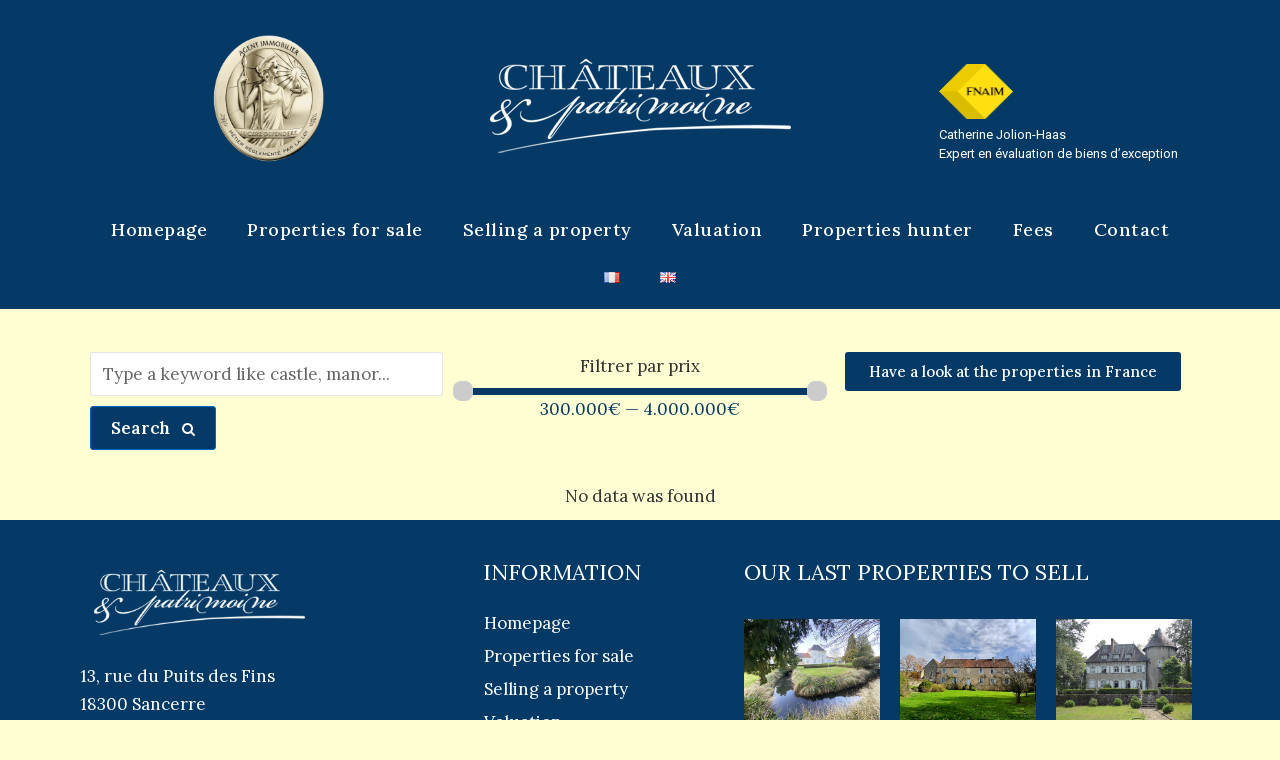

--- FILE ---
content_type: text/html; charset=UTF-8
request_url: https://www.chateauxetpatrimoine.com/en/localisation/89-yonne/
body_size: 11552
content:
<!DOCTYPE html>
<html lang="en-GB">
	<head>
		<meta charset="UTF-8">
		<meta name="viewport" content="width=device-width, initial-scale=1">
		<link rel="profile" href="http://gmpg.org/xfn/11">

		<title>Archives des (89) Yonne - Châteaux et Patrimoine</title>

<!-- This site is optimized with the Yoast SEO plugin v12.9.1 - https://yoast.com/wordpress/plugins/seo/ -->
<meta name="robots" content="max-snippet:-1, max-image-preview:large, max-video-preview:-1"/>
<link rel="canonical" href="https://www.chateauxetpatrimoine.com/en/localisation/89-yonne/" />
<meta property="og:locale" content="en_GB" />
<meta property="og:type" content="object" />
<meta property="og:title" content="Archives des (89) Yonne - Châteaux et Patrimoine" />
<meta property="og:url" content="https://www.chateauxetpatrimoine.com/en/localisation/89-yonne/" />
<meta property="og:site_name" content="Châteaux et Patrimoine" />
<meta name="twitter:card" content="summary_large_image" />
<meta name="twitter:title" content="Archives des (89) Yonne - Châteaux et Patrimoine" />
<script type='application/ld+json' class='yoast-schema-graph yoast-schema-graph--main'>{"@context":"https://schema.org","@graph":[{"@type":"WebSite","@id":"https://www.chateauxetpatrimoine.com/en/homepage/#website","url":"https://www.chateauxetpatrimoine.com/en/homepage/","name":"Ch\u00e2teaux et Patrimoine","description":"Un site utilisant WordPress","potentialAction":{"@type":"SearchAction","target":"https://www.chateauxetpatrimoine.com/en/homepage/?s={search_term_string}","query-input":"required name=search_term_string"}},{"@type":"CollectionPage","@id":"https://www.chateauxetpatrimoine.com/en/localisation/89-yonne/#webpage","url":"https://www.chateauxetpatrimoine.com/en/localisation/89-yonne/","inLanguage":"en-GB","name":"Archives des (89) Yonne - Ch\u00e2teaux et Patrimoine","isPartOf":{"@id":"https://www.chateauxetpatrimoine.com/en/homepage/#website"}}]}</script>
<!-- / Yoast SEO plugin. -->

<link rel='dns-prefetch' href='//fonts.googleapis.com' />
<link href='https://fonts.gstatic.com' crossorigin rel='preconnect' />
<link rel="alternate" type="application/rss+xml" title="Châteaux et Patrimoine &raquo; Feed" href="https://www.chateauxetpatrimoine.com/en/feed/" />
<link rel="alternate" type="application/rss+xml" title="Châteaux et Patrimoine &raquo; Comments Feed" href="https://www.chateauxetpatrimoine.com/en/comments/feed/" />
<link rel="alternate" type="application/rss+xml" title="Châteaux et Patrimoine &raquo; (89) Yonne Localisation Feed" href="https://www.chateauxetpatrimoine.com/en/localisation/89-yonne/feed/" />
<style type="text/css">
img.wp-smiley,
img.emoji {
	display: inline !important;
	border: none !important;
	box-shadow: none !important;
	height: 1em !important;
	width: 1em !important;
	margin: 0 .07em !important;
	vertical-align: -0.1em !important;
	background: none !important;
	padding: 0 !important;
}
</style>
	<link rel='stylesheet' id='wp-block-library-css'  href='https://www.chateauxetpatrimoine.com/wp-includes/css/dist/block-library/style.min.css?ver=5.3.20' type='text/css' media='all' />
<link rel='stylesheet' id='advanced_admin_search_style-css'  href='https://www.chateauxetpatrimoine.com/wp-content/plugins/advanced-admin-search/css/style.css?ver=5.3.20' type='text/css' media='all' />
<link rel='stylesheet' id='jet-elements-css'  href='https://www.chateauxetpatrimoine.com/wp-content/plugins/jet-elements/assets/css/jet-elements.css?ver=2.2.6' type='text/css' media='all' />
<link rel='stylesheet' id='jet-elements-skin-css'  href='https://www.chateauxetpatrimoine.com/wp-content/plugins/jet-elements/assets/css/jet-elements-skin.css?ver=2.2.6' type='text/css' media='all' />
<link rel='stylesheet' id='elementor-icons-css'  href='https://www.chateauxetpatrimoine.com/wp-content/plugins/elementor/assets/lib/eicons/css/elementor-icons.min.css?ver=5.5.0' type='text/css' media='all' />
<link rel='stylesheet' id='elementor-animations-css'  href='https://www.chateauxetpatrimoine.com/wp-content/plugins/elementor/assets/lib/animations/animations.min.css?ver=2.8.1' type='text/css' media='all' />
<link rel='stylesheet' id='elementor-frontend-css'  href='https://www.chateauxetpatrimoine.com/wp-content/plugins/elementor/assets/css/frontend.min.css?ver=2.8.1' type='text/css' media='all' />
<link rel='stylesheet' id='elementor-pro-css'  href='https://www.chateauxetpatrimoine.com/wp-content/plugins/elementor-pro/assets/css/frontend.min.css?ver=2.7.3' type='text/css' media='all' />
<link rel='stylesheet' id='jet-smart-filters-css'  href='https://www.chateauxetpatrimoine.com/wp-content/plugins/jet-smart-filters/assets/css/public.css?ver=1.5.0' type='text/css' media='all' />
<link rel='stylesheet' id='jet-engine-frontend-css'  href='https://www.chateauxetpatrimoine.com/wp-content/plugins/jet-engine/assets/css/frontend.css?ver=2.1.4' type='text/css' media='all' />
<link rel='stylesheet' id='she-header-style-css'  href='https://www.chateauxetpatrimoine.com/wp-content/plugins/sticky-header-effects-for-elementor/assets/css/she-header-style.css?ver=1.3.2' type='text/css' media='all' />
<link rel='stylesheet' id='elementor-global-css'  href='https://www.chateauxetpatrimoine.com/wp-content/uploads/elementor/css/global.css?ver=1580323616' type='text/css' media='all' />
<link rel='stylesheet' id='elementor-post-566-css'  href='https://www.chateauxetpatrimoine.com/wp-content/uploads/elementor/css/post-566.css?ver=1580323733' type='text/css' media='all' />
<link rel='stylesheet' id='happy-icons-css'  href='https://www.chateauxetpatrimoine.com/wp-content/plugins/happy-elementor-addons/assets/fonts/style.min.css?ver=2.5.0' type='text/css' media='all' />
<link rel='stylesheet' id='font-awesome-css'  href='https://www.chateauxetpatrimoine.com/wp-content/plugins/elementor/assets/lib/font-awesome/css/font-awesome.min.css?ver=4.7.0' type='text/css' media='all' />
<link rel='stylesheet' id='happy-elementor-addons-css'  href='https://www.chateauxetpatrimoine.com/wp-content/plugins/happy-elementor-addons/assets/css/main.min.css?ver=2.5.0' type='text/css' media='all' />
<link rel='stylesheet' id='elementor-post-596-css'  href='https://www.chateauxetpatrimoine.com/wp-content/uploads/elementor/css/post-596.css?ver=1580323734' type='text/css' media='all' />
<link rel='stylesheet' id='elementor-post-1285-css'  href='https://www.chateauxetpatrimoine.com/wp-content/uploads/elementor/css/post-1285.css?ver=1580330683' type='text/css' media='all' />
<link rel='stylesheet' id='suki-google-fonts-css'  href='//fonts.googleapis.com/css?family=Lora%3A100%2C100i%2C200%2C200i%2C300%2C300i%2C400%2C400i%2C500%2C500i%2C600%2C600i%2C700%2C700i%2C800%2C800i%2C900%2C900i&#038;subset=latin&#038;ver=1.2.0' type='text/css' media='all' />
<link rel='stylesheet' id='suki-css'  href='https://www.chateauxetpatrimoine.com/wp-content/themes/suki/assets/css/main.min.css?ver=1.2.0' type='text/css' media='all' />
<style id='suki-inline-css' type='text/css'>
/* Elementor Compatibility CSS */
.elementor-text-editor>*:last-child{margin-bottom:0}
/* Suki Dynamic CSS */
.has-suki-color-2-background-color{background-color:#053a66}.has-suki-color-2-color{color:#053a66}.has-suki-color-3-background-color{background-color:#fefefe}.has-suki-color-3-color{color:#fefefe}.has-suki-color-4-background-color{background-color:#b4a696}.has-suki-color-4-color{color:#b4a696}.has-suki-color-5-background-color{background-color:#fefee2}.has-suki-color-5-color{color:#fefee2}html{font-family:"Lora",serif;font-size:17px}body{color:#333}h3,.h3{font-weight:400}legend,.small-title,.entry-small-title,.comments-title,.comment-reply-title,.page-header .page-title{font-weight:400;font-family:"Lora",serif}.entry-meta,.comment-metadata,.widget .post-date,.widget_rss .rss-date{font-family:"Lora",serif}body,#page{background-color:#fefefe}.entry-layout-grid .entry-wrapper{background-color:#fefefe}
</style>
<link rel='stylesheet' id='google-fonts-1-css'  href='https://fonts.googleapis.com/css?family=Roboto%3A100%2C100italic%2C200%2C200italic%2C300%2C300italic%2C400%2C400italic%2C500%2C500italic%2C600%2C600italic%2C700%2C700italic%2C800%2C800italic%2C900%2C900italic%7CRoboto+Slab%3A100%2C100italic%2C200%2C200italic%2C300%2C300italic%2C400%2C400italic%2C500%2C500italic%2C600%2C600italic%2C700%2C700italic%2C800%2C800italic%2C900%2C900italic%7CLora%3A100%2C100italic%2C200%2C200italic%2C300%2C300italic%2C400%2C400italic%2C500%2C500italic%2C600%2C600italic%2C700%2C700italic%2C800%2C800italic%2C900%2C900italic&#038;ver=5.3.20' type='text/css' media='all' />
<script type='text/javascript'>
/* <![CDATA[ */
var advanced_admin_search = {"ajaxurl":"https:\/\/www.chateauxetpatrimoine.com\/wp-admin\/admin-ajax.php","ajax_nonce":"b97838ec4e"};
/* ]]> */
</script>
<script type='text/javascript' src='https://www.chateauxetpatrimoine.com/wp-content/plugins/advanced-admin-search/js/jquery-admin-desktop-search.js?ver=5.3.20'></script>
<script type='text/javascript'>
/* <![CDATA[ */
var advanced_admin_search = {"ajaxurl":"https:\/\/www.chateauxetpatrimoine.com\/wp-admin\/admin-ajax.php","ajax_nonce":"b97838ec4e"};
/* ]]> */
</script>
<script type='text/javascript' src='https://www.chateauxetpatrimoine.com/wp-content/plugins/advanced-admin-search/js/jquery-admin-mobile-search.js?ver=5.3.20'></script>
<script type='text/javascript' src='https://www.chateauxetpatrimoine.com/wp-includes/js/jquery/jquery.js?ver=1.12.4-wp'></script>
<script type='text/javascript' src='https://www.chateauxetpatrimoine.com/wp-includes/js/jquery/jquery-migrate.min.js?ver=1.4.1'></script>
<script type='text/javascript' src='https://www.chateauxetpatrimoine.com/wp-content/plugins/sticky-header-effects-for-elementor/assets/js/she-header.js?ver=1.3.2'></script>
<link rel='https://api.w.org/' href='https://www.chateauxetpatrimoine.com/wp-json/' />
<link rel="EditURI" type="application/rsd+xml" title="RSD" href="https://www.chateauxetpatrimoine.com/xmlrpc.php?rsd" />
<link rel="wlwmanifest" type="application/wlwmanifest+xml" href="https://www.chateauxetpatrimoine.com/wp-includes/wlwmanifest.xml" /> 
<meta name="generator" content="WordPress 5.3.20" />
				<style type="text/css">
					@font-face { font-family:Smaragd;src:url(https://www.chateauxetpatrimoine.com/wp-content/uploads/2019/12/Smaragd.ttf) format('truetype');font-display: auto;}				</style>
				<style type="text/css" id="suki-custom-css">

</style>
<link rel="icon" href="https://www.chateauxetpatrimoine.com/wp-content/uploads/2019/12/favicon.ico" sizes="32x32" />
<link rel="icon" href="https://www.chateauxetpatrimoine.com/wp-content/uploads/2019/12/favicon.ico" sizes="192x192" />
<link rel="apple-touch-icon-precomposed" href="https://www.chateauxetpatrimoine.com/wp-content/uploads/2019/12/favicon.ico" />
<meta name="msapplication-TileImage" content="https://www.chateauxetpatrimoine.com/wp-content/uploads/2019/12/favicon.ico" />
		<style type="text/css" id="wp-custom-css">
			#fld_6205824_1-wrap div, #fld_7537950_1-wrap div,
#fld_167274_1-wrap div{
	text-align:center;
	margin-top: 4%;
}
#CF5df9068c7fc7a_1{
	font-family:"Lora";
}
#fld_6205824_1-wrap input, #fld_7537950_1-wrap input, #fld_167274_1-wrap input{
	background-color: #053A66;
    color: #fff;
    padding: 10px 30px;
    font-size: 18px;
    margin-right: auto;
    margin-left: auto;
    text-align: center;
	transition:0.5s
}

#fld_6205824_1-wrap input:hover, #fld_7537950_1-wrap input:hover{
	background-color:#B4A696;
}

body, #page {
    background-color: #FEFED2;
}


#hotspot-34 .hotspots-image-container, #hotspot-34 .leaflet-container {
    background: none!important;
}

.listing-footer img:hover, .template-list-proprietes-home img:hover, .listing-rechercher img:hover{
	transform:scale(0.95);
}
.listing-footer img, .template-list-proprietes-home img, .listing-rechercher img{
	transition:0.5s;
}
#hotspot-577 .hotspots-placeholder {
    background: #2E2D29;
    border: 0 #2E2D29 solid;
    color: #DFEBE5;
    display: none;
}
		</style>
			</head>

	<body class="archive tax-localisation term-89-yonne term-435 wp-embed-responsive ltr hfeed suki-page-layout-full-width suki-ver-1-2-0 suki-font-smoothing-1 elementor-default elementor-template-full-width elementor-page-1285">
			<a class="skip-link screen-reader-text" href="#content">Skip to content</a>
	<div id="mobile-vertical-header" class="suki-header-mobile-vertical suki-header suki-popup suki-header-mobile-vertical-display-drawer suki-header-mobile-vertical-position-left suki-text-align-left" itemtype="https://schema.org/WPHeader" itemscope>
			<div class="suki-popup-background suki-popup-close">
			<button class="suki-popup-close-icon suki-popup-close suki-toggle"><span class="suki-icon " title=""><svg xmlns="http://www.w3.org/2000/svg" viewBox="0 0 64 64" width="64" height="64"><path d="M36.2,32,56,12.2a1.93,1.93,0,0,0,0-2.8L54.6,8a1.93,1.93,0,0,0-2.8,0L32,27.8,12.2,8A1.93,1.93,0,0,0,9.4,8L8,9.4a1.93,1.93,0,0,0,0,2.8L27.8,32,8,51.8a1.93,1.93,0,0,0,0,2.8L9.4,56a1.93,1.93,0,0,0,2.8,0L32,36.2,51.8,56a1.93,1.93,0,0,0,2.8,0L56,54.6a1.93,1.93,0,0,0,0-2.8Z"/></svg></span></button>
		</div>
	
	<div class="suki-header-mobile-vertical-bar suki-header-section-vertical suki-popup-content">
		<div class="suki-header-mobile-vertical-bar-inner suki-header-section-vertical-inner">
			<div class="suki-header-section-vertical-column">
				<div class="suki-header-mobile-vertical-bar-top suki-header-section-vertical-row">
					<div class="suki-header-search-bar suki-header-search">
	<form role="search" method="get" class="search-form" action="https://www.chateauxetpatrimoine.com/en/">
				<label>
					<span class="screen-reader-text">Search for:</span>
					<input type="search" class="search-field" placeholder="Search&hellip;" value="" name="s" />
				</label>
				<input type="submit" class="search-submit" value="Search" />
			<span class="suki-icon suki-search-icon" title=""><svg xmlns="http://www.w3.org/2000/svg" viewBox="0 0 64 64" width="64" height="64"><path d="M26,46.1a20,20,0,1,1,20-20A20,20,0,0,1,26,46.1ZM63.4,58.5,48.2,43.3a3.67,3.67,0,0,0-2-.8A26.7,26.7,0,0,0,52,26a26,26,0,1,0-9.6,20.2,4.64,4.64,0,0,0,.8,2L58.4,63.4a1.93,1.93,0,0,0,2.8,0l2.1-2.1A1.86,1.86,0,0,0,63.4,58.5Z"/></svg></span></form></div><nav class="suki-header-mobile-menu suki-header-menu site-navigation" itemtype="https://schema.org/SiteNavigationElement" itemscope role="navigation" aria-label="Mobile Header Menu">
	</nav>				</div>
			</div>

					</div>
	</div>
</div>
		<div id="canvas" class="suki-canvas">
			<div id="page" class="site">

								<header id="masthead" class="site-header" role="banner" itemtype="https://schema.org/WPHeader" itemscope>
							<div data-elementor-type="header" data-elementor-id="566" class="elementor elementor-566 elementor-location-header" data-elementor-settings="[]">
			<div class="elementor-inner">
				<div class="elementor-section-wrap">
							<section class="elementor-element elementor-element-f89a71b elementor-section-boxed elementor-section-height-default elementor-section-height-default elementor-section elementor-top-section" data-id="f89a71b" data-element_type="section" data-settings="{&quot;background_background&quot;:&quot;classic&quot;}">
						<div class="elementor-container elementor-column-gap-default">
				<div class="elementor-row">
				<div class="elementor-element elementor-element-53126f5 elementor-column elementor-col-25 elementor-top-column" data-id="53126f5" data-element_type="column">
			<div class="elementor-column-wrap  elementor-element-populated">
					<div class="elementor-widget-wrap">
				<div class="elementor-element elementor-element-4b0df00 elementor-widget elementor-widget-image" data-id="4b0df00" data-element_type="widget" data-widget_type="image.default">
				<div class="elementor-widget-container">
					<div class="elementor-image">
											<a data-elementor-open-lightbox="yes" href="https://www.chateauxetpatrimoine.com/wp-content/uploads/2019/12/Logo_Caducee_Vesta_AI.png">
							<img width="725" height="1024" src="https://www.chateauxetpatrimoine.com/wp-content/uploads/2019/12/Logo_Caducee_Vesta_AI-725x1024.png" class="attachment-large size-large" alt="" srcset="https://www.chateauxetpatrimoine.com/wp-content/uploads/2019/12/Logo_Caducee_Vesta_AI-725x1024.png 725w, https://www.chateauxetpatrimoine.com/wp-content/uploads/2019/12/Logo_Caducee_Vesta_AI-212x300.png 212w, https://www.chateauxetpatrimoine.com/wp-content/uploads/2019/12/Logo_Caducee_Vesta_AI-768x1085.png 768w, https://www.chateauxetpatrimoine.com/wp-content/uploads/2019/12/Logo_Caducee_Vesta_AI-e1578667067921.png 248w" sizes="(max-width: 725px) 100vw, 725px" />								</a>
											</div>
				</div>
				</div>
						</div>
			</div>
		</div>
				<div class="elementor-element elementor-element-3892f72 elementor-column elementor-col-50 elementor-top-column" data-id="3892f72" data-element_type="column">
			<div class="elementor-column-wrap  elementor-element-populated">
					<div class="elementor-widget-wrap">
				<div class="elementor-element elementor-element-f1339ef elementor-widget elementor-widget-image" data-id="f1339ef" data-element_type="widget" data-widget_type="image.default">
				<div class="elementor-widget-container">
					<div class="elementor-image">
											<a data-elementor-open-lightbox="" href="https://www.chateauxetpatrimoine.com/en">
							<img width="341" height="124" src="https://www.chateauxetpatrimoine.com/wp-content/uploads/2019/12/logo-chateaux-et-patrimoine-blanc.png" class="attachment-large size-large" alt="" srcset="https://www.chateauxetpatrimoine.com/wp-content/uploads/2019/12/logo-chateaux-et-patrimoine-blanc.png 341w, https://www.chateauxetpatrimoine.com/wp-content/uploads/2019/12/logo-chateaux-et-patrimoine-blanc-300x109.png 300w" sizes="(max-width: 341px) 100vw, 341px" />								</a>
											</div>
				</div>
				</div>
						</div>
			</div>
		</div>
				<div class="elementor-element elementor-element-b8f2e5a elementor-column elementor-col-25 elementor-top-column" data-id="b8f2e5a" data-element_type="column">
			<div class="elementor-column-wrap  elementor-element-populated">
					<div class="elementor-widget-wrap">
				<div class="elementor-element elementor-element-605d93f elementor-widget elementor-widget-image" data-id="605d93f" data-element_type="widget" data-widget_type="image.default">
				<div class="elementor-widget-container">
					<div class="elementor-image">
										<img width="300" height="218" src="https://www.chateauxetpatrimoine.com/wp-content/uploads/2019/12/logo-FNAIM-COULEUR-SANS-FOND-BLANC-1-300x218.png" class="attachment-medium size-medium" alt="" srcset="https://www.chateauxetpatrimoine.com/wp-content/uploads/2019/12/logo-FNAIM-COULEUR-SANS-FOND-BLANC-1-300x218.png 300w, https://www.chateauxetpatrimoine.com/wp-content/uploads/2019/12/logo-FNAIM-COULEUR-SANS-FOND-BLANC-1-768x557.png 768w, https://www.chateauxetpatrimoine.com/wp-content/uploads/2019/12/logo-FNAIM-COULEUR-SANS-FOND-BLANC-1.png 882w" sizes="(max-width: 300px) 100vw, 300px" />											</div>
				</div>
				</div>
				<div class="elementor-element elementor-element-a911305 elementor-widget elementor-widget-text-editor" data-id="a911305" data-element_type="widget" data-widget_type="text-editor.default">
				<div class="elementor-widget-container">
					<div class="elementor-text-editor elementor-clearfix">Catherine Jolion-Haas</br>
Expert en évaluation de biens d&#8217;exception</div>
				</div>
				</div>
						</div>
			</div>
		</div>
						</div>
			</div>
		</section>
				<section class="elementor-element elementor-element-a9584ad she-header-yes elementor-section-boxed elementor-section-height-default elementor-section-height-default elementor-section elementor-top-section" data-id="a9584ad" data-element_type="section" data-settings="{&quot;background_background&quot;:&quot;classic&quot;,&quot;transparent&quot;:&quot;yes&quot;,&quot;transparent_on&quot;:[&quot;desktop&quot;],&quot;scroll_distance&quot;:{&quot;unit&quot;:&quot;px&quot;,&quot;size&quot;:60,&quot;sizes&quot;:[]},&quot;scroll_distance_tablet&quot;:{&quot;unit&quot;:&quot;px&quot;,&quot;size&quot;:&quot;&quot;,&quot;sizes&quot;:[]},&quot;scroll_distance_mobile&quot;:{&quot;unit&quot;:&quot;px&quot;,&quot;size&quot;:&quot;&quot;,&quot;sizes&quot;:[]}}">
						<div class="elementor-container elementor-column-gap-default">
				<div class="elementor-row">
				<div class="elementor-element elementor-element-ce02920 elementor-column elementor-col-100 elementor-top-column" data-id="ce02920" data-element_type="column">
			<div class="elementor-column-wrap  elementor-element-populated">
					<div class="elementor-widget-wrap">
				<div class="elementor-element elementor-element-815093c elementor-nav-menu__align-center elementor-nav-menu--indicator-classic elementor-nav-menu--dropdown-tablet elementor-nav-menu__text-align-aside elementor-nav-menu--toggle elementor-nav-menu--burger elementor-widget elementor-widget-nav-menu" data-id="815093c" data-element_type="widget" data-settings="{&quot;layout&quot;:&quot;horizontal&quot;,&quot;toggle&quot;:&quot;burger&quot;}" data-widget_type="nav-menu.default">
				<div class="elementor-widget-container">
						<nav class="elementor-nav-menu--main elementor-nav-menu__container elementor-nav-menu--layout-horizontal e--pointer-underline e--animation-fade"><ul id="menu-1-815093c" class="elementor-nav-menu"><li class="menu-item menu-item-type-post_type menu-item-object-page menu-item-home menu-item-534"><a href="https://www.chateauxetpatrimoine.com/en/homepage/" class="suki-menu-item-link  elementor-item"><span class="suki-menu-item-title">Homepage</span></a></li>
<li class="menu-item menu-item-type-post_type menu-item-object-page menu-item-529"><a href="https://www.chateauxetpatrimoine.com/en/properties-for-sale/" class="suki-menu-item-link  elementor-item"><span class="suki-menu-item-title">Properties for sale</span></a></li>
<li class="menu-item menu-item-type-post_type menu-item-object-page menu-item-1313"><a href="https://www.chateauxetpatrimoine.com/en/selling-a-property/" class="suki-menu-item-link  elementor-item"><span class="suki-menu-item-title">Selling a property</span></a></li>
<li class="menu-item menu-item-type-post_type menu-item-object-page menu-item-1312"><a href="https://www.chateauxetpatrimoine.com/en/valuation/" class="suki-menu-item-link  elementor-item"><span class="suki-menu-item-title">Valuation</span></a></li>
<li class="menu-item menu-item-type-post_type menu-item-object-page menu-item-1311"><a href="https://www.chateauxetpatrimoine.com/en/properties-hunter/" class="suki-menu-item-link  elementor-item"><span class="suki-menu-item-title">Properties hunter</span></a></li>
<li class="menu-item menu-item-type-post_type menu-item-object-page menu-item-1320"><a href="https://www.chateauxetpatrimoine.com/en/fees/" class="suki-menu-item-link  elementor-item"><span class="suki-menu-item-title">Fees</span></a></li>
<li class="menu-item menu-item-type-post_type menu-item-object-page menu-item-532"><a href="https://www.chateauxetpatrimoine.com/en/contact-2/" class="suki-menu-item-link  elementor-item"><span class="suki-menu-item-title">Contact</span></a></li>
<li class="lang-item lang-item-25 lang-item-fr lang-item-first no-translation menu-item menu-item-type-custom menu-item-object-custom menu-item-571-fr"><a href="https://www.chateauxetpatrimoine.com/" hreflang="fr-FR" lang="fr-FR" class="suki-menu-item-link  elementor-item"><span class="suki-menu-item-title"><img src="[data-uri]" title="Français" alt="Français" width="16" height="11" /></span></a></li>
<li class="lang-item lang-item-28 lang-item-en current-lang menu-item menu-item-type-custom menu-item-object-custom menu-item-571-en"><a href="https://www.chateauxetpatrimoine.com/en/localisation/89-yonne/" hreflang="en-GB" lang="en-GB" class="suki-menu-item-link  elementor-item"><span class="suki-menu-item-title"><img src="[data-uri]" title="English" alt="English" width="16" height="11" /></span></a></li>
</ul></nav>
					<div class="elementor-menu-toggle">
			<i class="eicon-menu-bar" aria-hidden="true"></i>
			<span class="elementor-screen-only">Menu</span>
		</div>
			<nav class="elementor-nav-menu--dropdown elementor-nav-menu__container"><ul id="menu-2-815093c" class="elementor-nav-menu"><li class="menu-item menu-item-type-post_type menu-item-object-page menu-item-home menu-item-534"><a href="https://www.chateauxetpatrimoine.com/en/homepage/" class="suki-menu-item-link  elementor-item"><span class="suki-menu-item-title">Homepage</span></a></li>
<li class="menu-item menu-item-type-post_type menu-item-object-page menu-item-529"><a href="https://www.chateauxetpatrimoine.com/en/properties-for-sale/" class="suki-menu-item-link  elementor-item"><span class="suki-menu-item-title">Properties for sale</span></a></li>
<li class="menu-item menu-item-type-post_type menu-item-object-page menu-item-1313"><a href="https://www.chateauxetpatrimoine.com/en/selling-a-property/" class="suki-menu-item-link  elementor-item"><span class="suki-menu-item-title">Selling a property</span></a></li>
<li class="menu-item menu-item-type-post_type menu-item-object-page menu-item-1312"><a href="https://www.chateauxetpatrimoine.com/en/valuation/" class="suki-menu-item-link  elementor-item"><span class="suki-menu-item-title">Valuation</span></a></li>
<li class="menu-item menu-item-type-post_type menu-item-object-page menu-item-1311"><a href="https://www.chateauxetpatrimoine.com/en/properties-hunter/" class="suki-menu-item-link  elementor-item"><span class="suki-menu-item-title">Properties hunter</span></a></li>
<li class="menu-item menu-item-type-post_type menu-item-object-page menu-item-1320"><a href="https://www.chateauxetpatrimoine.com/en/fees/" class="suki-menu-item-link  elementor-item"><span class="suki-menu-item-title">Fees</span></a></li>
<li class="menu-item menu-item-type-post_type menu-item-object-page menu-item-532"><a href="https://www.chateauxetpatrimoine.com/en/contact-2/" class="suki-menu-item-link  elementor-item"><span class="suki-menu-item-title">Contact</span></a></li>
<li class="lang-item lang-item-25 lang-item-fr lang-item-first no-translation menu-item menu-item-type-custom menu-item-object-custom menu-item-571-fr"><a href="https://www.chateauxetpatrimoine.com/" hreflang="fr-FR" lang="fr-FR" class="suki-menu-item-link  elementor-item"><span class="suki-menu-item-title"><img src="[data-uri]" title="Français" alt="Français" width="16" height="11" /></span></a></li>
<li class="lang-item lang-item-28 lang-item-en current-lang menu-item menu-item-type-custom menu-item-object-custom menu-item-571-en"><a href="https://www.chateauxetpatrimoine.com/en/localisation/89-yonne/" hreflang="en-GB" lang="en-GB" class="suki-menu-item-link  elementor-item"><span class="suki-menu-item-title"><img src="[data-uri]" title="English" alt="English" width="16" height="11" /></span></a></li>
</ul></nav>
				</div>
				</div>
						</div>
			</div>
		</div>
						</div>
			</div>
		</section>
						</div>
			</div>
		</div>
						</header>
						<div id="content" class="site-content">
			<article id="post-" class="entry" role="article">
				<div data-elementor-type="archive" data-elementor-id="1285" class="elementor elementor-1285 elementor-location-archive" data-elementor-settings="[]">
			<div class="elementor-inner">
				<div class="elementor-section-wrap">
							<section class="elementor-element elementor-element-64ce8fc elementor-section-boxed elementor-section-height-default elementor-section-height-default elementor-section elementor-top-section" data-id="64ce8fc" data-element_type="section">
						<div class="elementor-container elementor-column-gap-default">
				<div class="elementor-row">
				<div class="elementor-element elementor-element-48c29e4 elementor-column elementor-col-100 elementor-top-column" data-id="48c29e4" data-element_type="column">
			<div class="elementor-column-wrap  elementor-element-populated">
					<div class="elementor-widget-wrap">
				<section class="elementor-element elementor-element-0136e90 elementor-section-boxed elementor-section-height-default elementor-section-height-default elementor-section elementor-inner-section" data-id="0136e90" data-element_type="section">
						<div class="elementor-container elementor-column-gap-default">
				<div class="elementor-row">
				<div class="elementor-element elementor-element-a5e509b elementor-column elementor-col-33 elementor-inner-column" data-id="a5e509b" data-element_type="column">
			<div class="elementor-column-wrap  elementor-element-populated">
					<div class="elementor-widget-wrap">
				<div class="elementor-element elementor-element-02bda26 elementor-widget elementor-widget-jet-smart-filters-search" data-id="02bda26" data-element_type="widget" data-widget_type="jet-smart-filters-search.default">
				<div class="elementor-widget-container">
			<div class="jet-smart-filters-search jet-filter"><div class="jet-search-filter button-icon-position-right" data-query-type="_s" data-query-var="query" data-smart-filter="search" data-filter-id="1278" data-content-provider="jet-engine" data-query-id="listing-localisation" data-query-var-suffix="search">
		<input
		class="jet-search-filter__input"
		type="search"
		autocomplete="off"
		name="query"
		value=""
		placeholder="Type a keyword like castle, manor..."
		data-apply-provider="jet-engine" data-apply-type="ajax-reload" data-query-id="listing-localisation"	>
	<button
		type="button"
		class="jet-search-filter__submit apply-filters__button"
		data-apply-type="ajax-reload"
		data-apply-provider="jet-engine"
		data-query-id="listing-localisation"
	>
				<span class="jet-search-filter__submit-text">Search</span>
		<i class="fa fa-search"></i>	</button>
</div>
</div>		</div>
				</div>
						</div>
			</div>
		</div>
				<div class="elementor-element elementor-element-78ba850 elementor-column elementor-col-33 elementor-inner-column" data-id="78ba850" data-element_type="column">
			<div class="elementor-column-wrap  elementor-element-populated">
					<div class="elementor-widget-wrap">
				<div class="elementor-element elementor-element-cebd909 elementor-widget elementor-widget-jet-smart-filters-range" data-id="cebd909" data-element_type="widget" data-widget_type="jet-smart-filters-range.default">
				<div class="elementor-widget-container">
			<div class="jet-smart-filters-range jet-filter " data-indexer-rule="show" data-show-counter="" data-change-counter="always"><div class="jet-range" data-query-type="meta_query" data-query-var="prix-2" data-smart-filter="range" data-filter-id="456" data-content-provider="jet-engine" data-query-id="listing-localisation" data-query-var-suffix="range">
	<div class="jet-filter-label">Filtrer par prix</div>
	<div
		class="jet-range__slider"
		data-defaults="[300000,4000000]"
		data-min="300000"
		data-max="4000000"
		data-step="100000"
		data-format="{&quot;thousands_sep&quot;:&quot;.&quot;,&quot;decimal_sep&quot;:&quot;&quot;,&quot;decimal_num&quot;:0}"
	></div>
	<div class="jet-range__values">
		<span class="jet-range__values-prefix"></span><span class="jet-range__values-min">300.000</span><span class="jet-range__values-suffix">€</span> — <span class="jet-range__values-prefix"></span><span class="jet-range__values-max">4.000.000</span><span class="jet-range__values-suffix">€</span>
	</div>
	<input
		class="jet-range__input"
		type="hidden"
		autocomplete="off"
		name="prix-2"
		value="300000:4000000"
		data-apply-provider="jet-engine" data-apply-type="ajax" data-query-id="listing-localisation"	>
</div>
</div>		</div>
				</div>
						</div>
			</div>
		</div>
				<div class="elementor-element elementor-element-597814f elementor-column elementor-col-33 elementor-inner-column" data-id="597814f" data-element_type="column">
			<div class="elementor-column-wrap  elementor-element-populated">
					<div class="elementor-widget-wrap">
				<div class="elementor-element elementor-element-b115805 elementor-align-center elementor-widget elementor-widget-button" data-id="b115805" data-element_type="widget" data-widget_type="button.default">
				<div class="elementor-widget-container">
					<div class="elementor-button-wrapper">
			<a href="https://www.chateauxetpatrimoine.com/en/properties-for-sale/" class="elementor-button-link elementor-button elementor-size-sm" role="button">
						<span class="elementor-button-content-wrapper">
						<span class="elementor-button-text">Have a look  at the properties in France</span>
		</span>
					</a>
		</div>
				</div>
				</div>
						</div>
			</div>
		</div>
						</div>
			</div>
		</section>
				<div class="elementor-element elementor-element-12e06a7 elementor-widget elementor-widget-jet-listing-grid" data-id="12e06a7" data-element_type="widget" id="listing-localisation" data-widget_type="jet-listing-grid.default">
				<div class="elementor-widget-container">
			<div class="jet-listing-grid jet-listing"><div class="jet-listing-not-found">No data was found</div></div>		</div>
				</div>
						</div>
			</div>
		</div>
						</div>
			</div>
		</section>
						</div>
			</div>
		</div>
					</article>
		</div>
						<footer id="colophon" class="site-footer suki-footer" role="contentinfo" itemtype="https://schema.org/WPFooter" itemscope>
							<div data-elementor-type="footer" data-elementor-id="596" class="elementor elementor-596 elementor-location-footer" data-elementor-settings="[]">
			<div class="elementor-inner">
				<div class="elementor-section-wrap">
							<section class="elementor-element elementor-element-2d4f257 elementor-section-boxed elementor-section-height-default elementor-section-height-default elementor-section elementor-top-section" data-id="2d4f257" data-element_type="section" data-settings="{&quot;background_background&quot;:&quot;classic&quot;}">
						<div class="elementor-container elementor-column-gap-default">
				<div class="elementor-row">
				<div class="elementor-element elementor-element-9d79ce9 elementor-column elementor-col-33 elementor-top-column" data-id="9d79ce9" data-element_type="column">
			<div class="elementor-column-wrap  elementor-element-populated">
					<div class="elementor-widget-wrap">
				<div class="elementor-element elementor-element-804f8f9 elementor-widget elementor-widget-image" data-id="804f8f9" data-element_type="widget" data-widget_type="image.default">
				<div class="elementor-widget-container">
					<div class="elementor-image">
											<a data-elementor-open-lightbox="" href="https://www.chateauxetpatrimoine.com/">
							<img width="341" height="124" src="https://www.chateauxetpatrimoine.com/wp-content/uploads/2019/12/logo-chateaux-et-patrimoine-blanc.png" class="attachment-large size-large" alt="" srcset="https://www.chateauxetpatrimoine.com/wp-content/uploads/2019/12/logo-chateaux-et-patrimoine-blanc.png 341w, https://www.chateauxetpatrimoine.com/wp-content/uploads/2019/12/logo-chateaux-et-patrimoine-blanc-300x109.png 300w" sizes="(max-width: 341px) 100vw, 341px" />								</a>
											</div>
				</div>
				</div>
				<div class="elementor-element elementor-element-883c6f8 elementor-widget elementor-widget-text-editor" data-id="883c6f8" data-element_type="widget" data-widget_type="text-editor.default">
				<div class="elementor-widget-container">
					<div class="elementor-text-editor elementor-clearfix"><p>13, rue du Puits des Fins<br />18300 Sancerre</p><p><a style="color: #fff;" href="tel:+33248540314">Tel : <strong>+33</strong> <strong>2 48 54 03 14</strong></a><br />Fax : <strong>+33</strong> <strong>2 48 54 03 13</strong><br /><a style="color: #fff;" href="mailto:c.jolion@chateauxetpatrimoine.com">Email : <strong>c.jolion@chateauxetpatrimoine.com</strong></a></p></div>
				</div>
				</div>
						</div>
			</div>
		</div>
				<div class="elementor-element elementor-element-0ee8fdb elementor-column elementor-col-33 elementor-top-column" data-id="0ee8fdb" data-element_type="column">
			<div class="elementor-column-wrap  elementor-element-populated">
					<div class="elementor-widget-wrap">
				<div class="elementor-element elementor-element-8bce63f elementor-widget elementor-widget-text-editor" data-id="8bce63f" data-element_type="widget" data-widget_type="text-editor.default">
				<div class="elementor-widget-container">
					<div class="elementor-text-editor elementor-clearfix"><h3><span style="color: #ffffff;">INFORMATION</span></h3></div>
				</div>
				</div>
				<div class="elementor-element elementor-element-fc1da50 elementor-nav-menu--dropdown-none elementor-nav-menu--indicator-classic elementor-nav-menu__text-align-aside elementor-nav-menu--toggle elementor-nav-menu--burger elementor-widget elementor-widget-nav-menu" data-id="fc1da50" data-element_type="widget" data-settings="{&quot;layout&quot;:&quot;vertical&quot;,&quot;toggle&quot;:&quot;burger&quot;}" data-widget_type="nav-menu.default">
				<div class="elementor-widget-container">
						<nav class="elementor-nav-menu--main elementor-nav-menu__container elementor-nav-menu--layout-vertical e--pointer-none"><ul id="menu-1-fc1da50" class="elementor-nav-menu sm-vertical"><li class="menu-item menu-item-type-post_type menu-item-object-page menu-item-home menu-item-604"><a href="https://www.chateauxetpatrimoine.com/en/homepage/" class="suki-menu-item-link  elementor-item"><span class="suki-menu-item-title">Homepage</span></a></li>
<li class="menu-item menu-item-type-post_type menu-item-object-page menu-item-599"><a href="https://www.chateauxetpatrimoine.com/en/properties-for-sale/" class="suki-menu-item-link  elementor-item"><span class="suki-menu-item-title">Properties for sale</span></a></li>
<li class="menu-item menu-item-type-post_type menu-item-object-page menu-item-1310"><a href="https://www.chateauxetpatrimoine.com/en/selling-a-property/" class="suki-menu-item-link  elementor-item"><span class="suki-menu-item-title">Selling a property</span></a></li>
<li class="menu-item menu-item-type-post_type menu-item-object-page menu-item-1309"><a href="https://www.chateauxetpatrimoine.com/en/valuation/" class="suki-menu-item-link  elementor-item"><span class="suki-menu-item-title">Valuation</span></a></li>
<li class="menu-item menu-item-type-post_type menu-item-object-page menu-item-1308"><a href="https://www.chateauxetpatrimoine.com/en/properties-hunter/" class="suki-menu-item-link  elementor-item"><span class="suki-menu-item-title">Properties hunter</span></a></li>
<li class="menu-item menu-item-type-post_type menu-item-object-page menu-item-602"><a href="https://www.chateauxetpatrimoine.com/en/contact-2/" class="suki-menu-item-link  elementor-item"><span class="suki-menu-item-title">Contact</span></a></li>
</ul></nav>
					<div class="elementor-menu-toggle">
			<i class="eicon-menu-bar" aria-hidden="true"></i>
			<span class="elementor-screen-only">Menu</span>
		</div>
			<nav class="elementor-nav-menu--dropdown elementor-nav-menu__container"><ul id="menu-2-fc1da50" class="elementor-nav-menu sm-vertical"><li class="menu-item menu-item-type-post_type menu-item-object-page menu-item-home menu-item-604"><a href="https://www.chateauxetpatrimoine.com/en/homepage/" class="suki-menu-item-link  elementor-item"><span class="suki-menu-item-title">Homepage</span></a></li>
<li class="menu-item menu-item-type-post_type menu-item-object-page menu-item-599"><a href="https://www.chateauxetpatrimoine.com/en/properties-for-sale/" class="suki-menu-item-link  elementor-item"><span class="suki-menu-item-title">Properties for sale</span></a></li>
<li class="menu-item menu-item-type-post_type menu-item-object-page menu-item-1310"><a href="https://www.chateauxetpatrimoine.com/en/selling-a-property/" class="suki-menu-item-link  elementor-item"><span class="suki-menu-item-title">Selling a property</span></a></li>
<li class="menu-item menu-item-type-post_type menu-item-object-page menu-item-1309"><a href="https://www.chateauxetpatrimoine.com/en/valuation/" class="suki-menu-item-link  elementor-item"><span class="suki-menu-item-title">Valuation</span></a></li>
<li class="menu-item menu-item-type-post_type menu-item-object-page menu-item-1308"><a href="https://www.chateauxetpatrimoine.com/en/properties-hunter/" class="suki-menu-item-link  elementor-item"><span class="suki-menu-item-title">Properties hunter</span></a></li>
<li class="menu-item menu-item-type-post_type menu-item-object-page menu-item-602"><a href="https://www.chateauxetpatrimoine.com/en/contact-2/" class="suki-menu-item-link  elementor-item"><span class="suki-menu-item-title">Contact</span></a></li>
</ul></nav>
				</div>
				</div>
						</div>
			</div>
		</div>
				<div class="elementor-element elementor-element-5f302d6 elementor-column elementor-col-33 elementor-top-column" data-id="5f302d6" data-element_type="column">
			<div class="elementor-column-wrap  elementor-element-populated">
					<div class="elementor-widget-wrap">
				<div class="elementor-element elementor-element-8a1c9b1 elementor-widget elementor-widget-text-editor" data-id="8a1c9b1" data-element_type="widget" data-widget_type="text-editor.default">
				<div class="elementor-widget-container">
					<div class="elementor-text-editor elementor-clearfix"><h3><span style="color: #ffffff;">OUR LAST PROPERTIES TO SELL</span></h3></div>
				</div>
				</div>
				<div class="elementor-element elementor-element-9837922 elementor-widget elementor-widget-jet-listing-grid" data-id="9837922" data-element_type="widget" data-widget_type="jet-listing-grid.default">
				<div class="elementor-widget-container">
			<div class="jet-listing-grid jet-listing"><div class="jet-listing-grid__items grid-col-desk-3 grid-col-tablet-3 grid-col-mobile-3 jet-listing-grid--378"  data-nav="{&quot;enabled&quot;:false,&quot;more_el&quot;:null,&quot;query&quot;:[],&quot;widget_settings&quot;:{&quot;lisitng_id&quot;:&quot;378&quot;,&quot;posts_num&quot;:3,&quot;equal_columns_height&quot;:&quot;&quot;,&quot;columns&quot;:3,&quot;columns_tablet&quot;:3,&quot;columns_mobile&quot;:1}}" data-page="1" data-pages="10"><div class="jet-listing-grid__item" data-post-id="4684"><div class="jet-engine-listing-overlay-wrap" data-url="https://www.chateauxetpatrimoine.com/en/proprietes/to-renovate-19th-century-domain-on-7-4-hectare-plot-with-pond-30mn-from-poitiers-airport-tgv-station-and-motorway/">		<div data-elementor-type="jet-listing-items" data-elementor-id="378" class="elementor elementor-378" data-elementor-settings="[]">
			<div class="elementor-inner">
				<div class="elementor-section-wrap">
							<section class="elementor-element elementor-element-1267428 elementor-section-boxed elementor-section-height-default elementor-section-height-default elementor-section elementor-top-section" data-id="1267428" data-element_type="section">
						<div class="elementor-container elementor-column-gap-default">
				<div class="elementor-row">
				<div class="elementor-element elementor-element-b134889 elementor-column elementor-col-100 elementor-top-column" data-id="b134889" data-element_type="column">
			<div class="elementor-column-wrap  elementor-element-populated">
					<div class="elementor-widget-wrap">
				<div class="elementor-element elementor-element-56e9127 elementor-widget elementor-widget-jet-listing-dynamic-field" data-id="56e9127" data-element_type="widget" data-widget_type="jet-listing-dynamic-field.default">
				<div class="elementor-widget-container">
			<div class="jet-listing jet-listing-dynamic-field display-inline"><div class="jet-listing-dynamic-field__inline-wrap"><div class="jet-listing-dynamic-field__content"><img width="960" height="720" src="https://www.chateauxetpatrimoine.com/wp-content/uploads/2026/01/2144-1.jpg" class="attachment-full size-full" alt="" srcset="https://www.chateauxetpatrimoine.com/wp-content/uploads/2026/01/2144-1.jpg 960w, https://www.chateauxetpatrimoine.com/wp-content/uploads/2026/01/2144-1-300x225.jpg 300w, https://www.chateauxetpatrimoine.com/wp-content/uploads/2026/01/2144-1-768x576.jpg 768w" sizes="(max-width: 960px) 100vw, 960px" /></div></div></div>		</div>
				</div>
				<section class="elementor-element elementor-element-77ce23b elementor-section-boxed elementor-section-height-default elementor-section-height-default elementor-section elementor-inner-section" data-id="77ce23b" data-element_type="section">
						<div class="elementor-container elementor-column-gap-default">
				<div class="elementor-row">
				<div class="elementor-element elementor-element-d9fe62d elementor-column elementor-col-100 elementor-inner-column" data-id="d9fe62d" data-element_type="column">
			<div class="elementor-column-wrap  elementor-element-populated">
					<div class="elementor-widget-wrap">
				<div class="elementor-element elementor-element-c7ed77f elementor-widget elementor-widget-jet-listing-dynamic-field" data-id="c7ed77f" data-element_type="widget" data-widget_type="jet-listing-dynamic-field.default">
				<div class="elementor-widget-container">
			<div class="jet-listing jet-listing-dynamic-field display-inline"><div class="jet-listing-dynamic-field__inline-wrap"><div class="jet-listing-dynamic-field__content">Département : <b>86</b></div></div></div>		</div>
				</div>
				<div class="elementor-element elementor-element-922e8ab elementor-widget elementor-widget-jet-listing-dynamic-field" data-id="922e8ab" data-element_type="widget" data-widget_type="jet-listing-dynamic-field.default">
				<div class="elementor-widget-container">
			<div class="jet-listing jet-listing-dynamic-field display-inline"><div class="jet-listing-dynamic-field__inline-wrap"><div class="jet-listing-dynamic-field__content"> <b>595.000 €</b></div></div></div>		</div>
				</div>
						</div>
			</div>
		</div>
						</div>
			</div>
		</section>
						</div>
			</div>
		</div>
						</div>
			</div>
		</section>
						</div>
			</div>
		</div>
		<a href="https://www.chateauxetpatrimoine.com/en/proprietes/to-renovate-19th-century-domain-on-7-4-hectare-plot-with-pond-30mn-from-poitiers-airport-tgv-station-and-motorway/" class="jet-engine-listing-overlay-link"></a></div></div><div class="jet-listing-grid__item" data-post-id="4664"><div class="jet-engine-listing-overlay-wrap" data-url="https://www.chateauxetpatrimoine.com/en/proprietes/listed-cistercian-abbey-with-outbuildings-on-42-hectares-ref-2145/">		<div data-elementor-type="jet-listing-items" data-elementor-id="378" class="elementor elementor-378" data-elementor-settings="[]">
			<div class="elementor-inner">
				<div class="elementor-section-wrap">
							<section class="elementor-element elementor-element-1267428 elementor-section-boxed elementor-section-height-default elementor-section-height-default elementor-section elementor-top-section" data-id="1267428" data-element_type="section">
						<div class="elementor-container elementor-column-gap-default">
				<div class="elementor-row">
				<div class="elementor-element elementor-element-b134889 elementor-column elementor-col-100 elementor-top-column" data-id="b134889" data-element_type="column">
			<div class="elementor-column-wrap  elementor-element-populated">
					<div class="elementor-widget-wrap">
				<div class="elementor-element elementor-element-56e9127 elementor-widget elementor-widget-jet-listing-dynamic-field" data-id="56e9127" data-element_type="widget" data-widget_type="jet-listing-dynamic-field.default">
				<div class="elementor-widget-container">
			<div class="jet-listing jet-listing-dynamic-field display-inline"><div class="jet-listing-dynamic-field__inline-wrap"><div class="jet-listing-dynamic-field__content"><img width="920" height="690" src="https://www.chateauxetpatrimoine.com/wp-content/uploads/2026/01/SADV-3.jpg" class="attachment-full size-full" alt="" srcset="https://www.chateauxetpatrimoine.com/wp-content/uploads/2026/01/SADV-3.jpg 920w, https://www.chateauxetpatrimoine.com/wp-content/uploads/2026/01/SADV-3-300x225.jpg 300w, https://www.chateauxetpatrimoine.com/wp-content/uploads/2026/01/SADV-3-768x576.jpg 768w" sizes="(max-width: 920px) 100vw, 920px" /></div></div></div>		</div>
				</div>
				<section class="elementor-element elementor-element-77ce23b elementor-section-boxed elementor-section-height-default elementor-section-height-default elementor-section elementor-inner-section" data-id="77ce23b" data-element_type="section">
						<div class="elementor-container elementor-column-gap-default">
				<div class="elementor-row">
				<div class="elementor-element elementor-element-d9fe62d elementor-column elementor-col-100 elementor-inner-column" data-id="d9fe62d" data-element_type="column">
			<div class="elementor-column-wrap  elementor-element-populated">
					<div class="elementor-widget-wrap">
				<div class="elementor-element elementor-element-c7ed77f elementor-widget elementor-widget-jet-listing-dynamic-field" data-id="c7ed77f" data-element_type="widget" data-widget_type="jet-listing-dynamic-field.default">
				<div class="elementor-widget-container">
			<div class="jet-listing jet-listing-dynamic-field display-inline"><div class="jet-listing-dynamic-field__inline-wrap"><div class="jet-listing-dynamic-field__content">Département : <b>36</b></div></div></div>		</div>
				</div>
				<div class="elementor-element elementor-element-922e8ab elementor-widget elementor-widget-jet-listing-dynamic-field" data-id="922e8ab" data-element_type="widget" data-widget_type="jet-listing-dynamic-field.default">
				<div class="elementor-widget-container">
			<div class="jet-listing jet-listing-dynamic-field display-inline"><div class="jet-listing-dynamic-field__inline-wrap"><div class="jet-listing-dynamic-field__content"> <b>699.600 €</b></div></div></div>		</div>
				</div>
						</div>
			</div>
		</div>
						</div>
			</div>
		</section>
						</div>
			</div>
		</div>
						</div>
			</div>
		</section>
						</div>
			</div>
		</div>
		<a href="https://www.chateauxetpatrimoine.com/en/proprietes/listed-cistercian-abbey-with-outbuildings-on-42-hectares-ref-2145/" class="jet-engine-listing-overlay-link"></a></div></div><div class="jet-listing-grid__item" data-post-id="4626"><div class="jet-engine-listing-overlay-wrap" data-url="https://www.chateauxetpatrimoine.com/en/proprietes/16th-20th-century-castle-with-pool-and-ponds-on-35ha-13a-10ca/">		<div data-elementor-type="jet-listing-items" data-elementor-id="378" class="elementor elementor-378" data-elementor-settings="[]">
			<div class="elementor-inner">
				<div class="elementor-section-wrap">
							<section class="elementor-element elementor-element-1267428 elementor-section-boxed elementor-section-height-default elementor-section-height-default elementor-section elementor-top-section" data-id="1267428" data-element_type="section">
						<div class="elementor-container elementor-column-gap-default">
				<div class="elementor-row">
				<div class="elementor-element elementor-element-b134889 elementor-column elementor-col-100 elementor-top-column" data-id="b134889" data-element_type="column">
			<div class="elementor-column-wrap  elementor-element-populated">
					<div class="elementor-widget-wrap">
				<div class="elementor-element elementor-element-56e9127 elementor-widget elementor-widget-jet-listing-dynamic-field" data-id="56e9127" data-element_type="widget" data-widget_type="jet-listing-dynamic-field.default">
				<div class="elementor-widget-container">
			<div class="jet-listing jet-listing-dynamic-field display-inline"><div class="jet-listing-dynamic-field__inline-wrap"><div class="jet-listing-dynamic-field__content"><img width="920" height="690" src="https://www.chateauxetpatrimoine.com/wp-content/uploads/2025/10/2059-1.jpg" class="attachment-full size-full" alt="" srcset="https://www.chateauxetpatrimoine.com/wp-content/uploads/2025/10/2059-1.jpg 920w, https://www.chateauxetpatrimoine.com/wp-content/uploads/2025/10/2059-1-300x225.jpg 300w, https://www.chateauxetpatrimoine.com/wp-content/uploads/2025/10/2059-1-768x576.jpg 768w" sizes="(max-width: 920px) 100vw, 920px" /></div></div></div>		</div>
				</div>
				<section class="elementor-element elementor-element-77ce23b elementor-section-boxed elementor-section-height-default elementor-section-height-default elementor-section elementor-inner-section" data-id="77ce23b" data-element_type="section">
						<div class="elementor-container elementor-column-gap-default">
				<div class="elementor-row">
				<div class="elementor-element elementor-element-d9fe62d elementor-column elementor-col-100 elementor-inner-column" data-id="d9fe62d" data-element_type="column">
			<div class="elementor-column-wrap  elementor-element-populated">
					<div class="elementor-widget-wrap">
				<div class="elementor-element elementor-element-c7ed77f elementor-widget elementor-widget-jet-listing-dynamic-field" data-id="c7ed77f" data-element_type="widget" data-widget_type="jet-listing-dynamic-field.default">
				<div class="elementor-widget-container">
			<div class="jet-listing jet-listing-dynamic-field display-inline"><div class="jet-listing-dynamic-field__inline-wrap"><div class="jet-listing-dynamic-field__content">Département : <b>23</b></div></div></div>		</div>
				</div>
				<div class="elementor-element elementor-element-922e8ab elementor-widget elementor-widget-jet-listing-dynamic-field" data-id="922e8ab" data-element_type="widget" data-widget_type="jet-listing-dynamic-field.default">
				<div class="elementor-widget-container">
			<div class="jet-listing jet-listing-dynamic-field display-inline"><div class="jet-listing-dynamic-field__inline-wrap"><div class="jet-listing-dynamic-field__content"> <b>689.000 €</b></div></div></div>		</div>
				</div>
						</div>
			</div>
		</div>
						</div>
			</div>
		</section>
						</div>
			</div>
		</div>
						</div>
			</div>
		</section>
						</div>
			</div>
		</div>
		<a href="https://www.chateauxetpatrimoine.com/en/proprietes/16th-20th-century-castle-with-pool-and-ponds-on-35ha-13a-10ca/" class="jet-engine-listing-overlay-link"></a></div></div></div></div>		</div>
				</div>
						</div>
			</div>
		</div>
						</div>
			</div>
		</section>
				<section class="elementor-element elementor-element-37171ff elementor-section-boxed elementor-section-height-default elementor-section-height-default elementor-section elementor-top-section" data-id="37171ff" data-element_type="section">
						<div class="elementor-container elementor-column-gap-default">
				<div class="elementor-row">
				<div class="elementor-element elementor-element-7c38914 elementor-column elementor-col-100 elementor-top-column" data-id="7c38914" data-element_type="column">
			<div class="elementor-column-wrap  elementor-element-populated">
					<div class="elementor-widget-wrap">
				<div class="elementor-element elementor-element-fc57916 elementor-widget elementor-widget-text-editor" data-id="fc57916" data-element_type="widget" data-widget_type="text-editor.default">
				<div class="elementor-widget-container">
					<div class="elementor-text-editor elementor-clearfix"><p style="text-align: center;">© Châteaux et Patrimoine – 2020 – Réalisation <a style="color: #333;" href="https://www.bettercallchris.fr/" target="_blank" rel="noopener">BetterCallChris</a> | <a style="color: #333;" href="https://www.chateauxetpatrimoine.com/en/legal-information/">Legal Information</a> – <a style="color: #333;" href="https://www.chateauxetpatrimoine.com/en/contact-2/">Contact</a></p></div>
				</div>
				</div>
						</div>
			</div>
		</div>
						</div>
			</div>
		</section>
						</div>
			</div>
		</div>
						</footer>
								
			</div>
		</div>

		<link rel='stylesheet' id='elementor-post-378-css'  href='https://www.chateauxetpatrimoine.com/wp-content/uploads/elementor/css/post-378.css?ver=1580323617' type='text/css' media='all' />
<script type='text/javascript' src='https://www.chateauxetpatrimoine.com/wp-content/plugins/happy-elementor-addons/assets/vendor/anime/lib/anime.min.js?ver=2.5.0'></script>
<script type='text/javascript' src='https://www.chateauxetpatrimoine.com/wp-includes/js/imagesloaded.min.js?ver=3.2.0'></script>
<script type='text/javascript' src='https://www.chateauxetpatrimoine.com/wp-content/plugins/happy-elementor-addons/assets/js/happy-addons.min.js?ver=2.5.0'></script>
<script type='text/javascript'>
/* <![CDATA[ */
var sukiConfig = {"breakpoints":{"mobile":500,"tablet":768,"desktop":1024}};
/* ]]> */
</script>
<script type='text/javascript' src='https://www.chateauxetpatrimoine.com/wp-content/themes/suki/assets/js/main.min.js?ver=1.2.0'></script>
<script type='text/javascript' src='https://www.chateauxetpatrimoine.com/wp-includes/js/wp-embed.min.js?ver=5.3.20'></script>
<script type='text/javascript' src='https://www.chateauxetpatrimoine.com/wp-content/plugins/elementor-pro/assets/lib/smartmenus/jquery.smartmenus.min.js?ver=1.0.1'></script>
<script type='text/javascript' src='https://www.chateauxetpatrimoine.com/wp-content/plugins/elementor/assets/js/frontend-modules.min.js?ver=2.8.1'></script>
<script type='text/javascript' src='https://www.chateauxetpatrimoine.com/wp-content/plugins/elementor-pro/assets/lib/sticky/jquery.sticky.min.js?ver=2.7.3'></script>
<script type='text/javascript'>
var ElementorProFrontendConfig = {"ajaxurl":"https:\/\/www.chateauxetpatrimoine.com\/wp-admin\/admin-ajax.php","nonce":"2e2429eef0","shareButtonsNetworks":{"facebook":{"title":"Facebook","has_counter":true},"twitter":{"title":"Twitter"},"google":{"title":"Google+","has_counter":true},"linkedin":{"title":"LinkedIn","has_counter":true},"pinterest":{"title":"Pinterest","has_counter":true},"reddit":{"title":"Reddit","has_counter":true},"vk":{"title":"VK","has_counter":true},"odnoklassniki":{"title":"OK","has_counter":true},"tumblr":{"title":"Tumblr"},"delicious":{"title":"Delicious"},"digg":{"title":"Digg"},"skype":{"title":"Skype"},"stumbleupon":{"title":"StumbleUpon","has_counter":true},"telegram":{"title":"Telegram"},"pocket":{"title":"Pocket","has_counter":true},"xing":{"title":"XING","has_counter":true},"whatsapp":{"title":"WhatsApp"},"email":{"title":"Email"},"print":{"title":"Print"}},"facebook_sdk":{"lang":"en_GB","app_id":""}};
</script>
<script type='text/javascript' src='https://www.chateauxetpatrimoine.com/wp-content/plugins/elementor-pro/assets/js/frontend.min.js?ver=2.7.3'></script>
<script type='text/javascript' src='https://www.chateauxetpatrimoine.com/wp-includes/js/jquery/ui/position.min.js?ver=1.11.4'></script>
<script type='text/javascript' src='https://www.chateauxetpatrimoine.com/wp-content/plugins/elementor/assets/lib/dialog/dialog.min.js?ver=4.7.3'></script>
<script type='text/javascript' src='https://www.chateauxetpatrimoine.com/wp-content/plugins/elementor/assets/lib/waypoints/waypoints.min.js?ver=4.0.2'></script>
<script type='text/javascript' src='https://www.chateauxetpatrimoine.com/wp-content/plugins/elementor/assets/lib/swiper/swiper.min.js?ver=4.4.6'></script>
<script type='text/javascript'>
var elementorFrontendConfig = {"environmentMode":{"edit":false,"wpPreview":false},"is_rtl":false,"breakpoints":{"xs":0,"sm":480,"md":768,"lg":1025,"xl":1440,"xxl":1600},"version":"2.8.1","urls":{"assets":"https:\/\/www.chateauxetpatrimoine.com\/wp-content\/plugins\/elementor\/assets\/"},"settings":{"general":{"elementor_global_image_lightbox":"yes"},"editorPreferences":[]},"post":{"id":0,"title":"Archives des (89) Yonne - Ch\u00e2teaux et Patrimoine","excerpt":""}};
</script>
<script type='text/javascript' src='https://www.chateauxetpatrimoine.com/wp-content/plugins/elementor/assets/js/frontend.min.js?ver=2.8.1'></script>
<script type='text/javascript'>
/* <![CDATA[ */
var jetElements = {"ajaxUrl":"https:\/\/www.chateauxetpatrimoine.com\/wp-admin\/admin-ajax.php","isMobile":"false","templateApiUrl":"https:\/\/www.chateauxetpatrimoine.com\/wp-json\/jet-elements-api\/v1\/elementor-template","devMode":"false","messages":{"invalidMail":"Please specify a valid e-mail"}};
/* ]]> */
</script>
<script type='text/javascript' src='https://www.chateauxetpatrimoine.com/wp-content/plugins/jet-elements/assets/js/jet-elements.min.js?ver=2.2.6'></script>
<script type='text/javascript' src='https://www.chateauxetpatrimoine.com/wp-includes/js/jquery/ui/core.min.js?ver=1.11.4'></script>
<script type='text/javascript' src='https://www.chateauxetpatrimoine.com/wp-includes/js/jquery/ui/widget.min.js?ver=1.11.4'></script>
<script type='text/javascript' src='https://www.chateauxetpatrimoine.com/wp-includes/js/jquery/ui/mouse.min.js?ver=1.11.4'></script>
<script type='text/javascript' src='https://www.chateauxetpatrimoine.com/wp-includes/js/jquery/ui/slider.min.js?ver=1.11.4'></script>
<script type='text/javascript' src='https://www.chateauxetpatrimoine.com/wp-includes/js/jquery/ui/datepicker.min.js?ver=1.11.4'></script>
<script type='text/javascript'>
/* <![CDATA[ */
var JetSmartFilterSettings = {"ajaxurl":"https:\/\/www.chateauxetpatrimoine.com\/wp-admin\/admin-ajax.php","selectors":{"epro-archive-products":{"selector":".elementor-widget-wc-archive-products .elementor-widget-container","action":"replace","inDepth":false,"idPrefix":"#"},"epro-archive":{"selector":".elementor-widget-archive-posts .elementor-widget-container","action":"replace","inDepth":false,"idPrefix":"#"},"epro-posts":{"selector":".elementor-widget-posts .elementor-widget-container","action":"replace","inDepth":false,"idPrefix":"#"},"epro-products":{"selector":".elementor-widget-woocommerce-products .elementor-widget-container","action":"replace","inDepth":false,"idPrefix":"#"},"jet-engine-calendar":{"selector":".elementor-widget-jet-listing-calendar > .elementor-widget-container","action":"insert","inDepth":false,"idPrefix":"#"},"jet-engine":{"selector":".elementor-widget-jet-listing-grid > .elementor-widget-container","action":"insert","inDepth":false,"idPrefix":"#"},"jet-woo-products-grid":{"selector":".elementor-jet-woo-products.jet-woo-builder","action":"insert","inDepth":true,"idPrefix":"#"},"jet-woo-products-list":{"selector":".elementor-jet-woo-products-list.jet-woo-builder","action":"insert","inDepth":true,"idPrefix":"#"},"woocommerce-archive":{"selector":".elementor-jet-woo-builder-products-loop","action":"insert","inDepth":false,"idPrefix":"#"},"woocommerce-shortcode":{"selector":"body .woocommerce[class*=\"columns\"]","action":"replace","inDepth":false,"idPrefix":"."}},"queries":{"jet-engine":{"listing-localisation":{"post_status":"publish","found_posts":0,"max_num_pages":0,"post_type":"","tax_query":[{"taxonomy":"localisation","terms":["89-yonne"],"field":"slug","operator":"IN","include_children":true},{"taxonomy":"language","terms":["en"],"field":"slug","operator":"IN","include_children":true}],"orderby":"","paged":0,"posts_per_page":100,"taxonomy":"localisation","term":"89-yonne"},"default":{"post_status":["publish"],"post_type":"proprietes","posts_per_page":"3","paged":"1"}}},"settings":{"jet-engine":{"listing-localisation":{"lisitng_id":"1281","columns":"1","columns_tablet":false,"columns_mobile":false,"not_found_message":"No data was found","equal_columns_height":"","carousel_enabled":"","slides_to_scroll":"1","arrows":"true","arrow_icon":"fa fa-angle-left","dots":"","autoplay":"true","autoplay_speed":5000,"infinite":"true","effect":"slide","speed":500,"is_masonry":""},"default":{"lisitng_id":"378","columns":3,"columns_tablet":false,"columns_mobile":false,"not_found_message":"No data was found","equal_columns_height":"","carousel_enabled":"","slides_to_scroll":"1","arrows":"true","arrow_icon":"fa fa-angle-left","dots":"","autoplay":"true","autoplay_speed":5000,"infinite":"true","effect":"slide","speed":500,"is_masonry":""}}},"filters":{"jet-engine":{"listing-localisation":{"1278":{"filter":"search","query_var":"query","value":false},"456":{"filter":"range","query_var":"prix-2","value":false}}},"listing-localisation":[]},"datePickerData":{"closeText":"Done","prevText":"Prev","nextText":"Next","currentText":"Today","monthNames":["January","February","March","April","May","June","July","August","September","October","November","December"],"monthNamesShort":["Jan","Feb","Mar","Apr","May","Jun","Jul","Aug","Sep","Oct","Nov","Dec"],"dayNames":["Sunday","Monday","Tuesday","Wednesday","Thursday","Friday","Saturday"],"dayNamesShort":["Sun","Mon","Tue","Wed","Thu","Fri","Sat"],"dayNamesMin":["Su","Mo","Tu","We","Th","Fr","Sa"],"weekHeader":"Wk"}};
/* ]]> */
</script>
<script type='text/javascript' src='https://www.chateauxetpatrimoine.com/wp-content/plugins/jet-smart-filters/assets/js/public.js?ver=1.5.0'></script>
<script type='text/javascript'>
/* <![CDATA[ */
var JetEngineSettings = {"ajaxurl":"https:\/\/www.chateauxetpatrimoine.com\/wp-admin\/admin-ajax.php"};
/* ]]> */
</script>
<script type='text/javascript' src='https://www.chateauxetpatrimoine.com/wp-content/plugins/jet-engine/assets/js/frontend.js?ver=2.1.4'></script>
<script type="text/javascript">(function() {
				var expirationDate = new Date();
				expirationDate.setTime( expirationDate.getTime() + 31536000 * 1000 );
				document.cookie = "pll_language=en; expires=" + expirationDate.toUTCString() + "; path=/";
			}());</script>	</body>
</html>

--- FILE ---
content_type: text/css; charset=utf-8
request_url: https://www.chateauxetpatrimoine.com/wp-content/uploads/elementor/css/global.css?ver=1580323616
body_size: 2215
content:
.elementor-widget-heading.elementor-widget-heading .elementor-heading-title{color:#6ec1e4;}.elementor-widget-heading .elementor-heading-title{font-family:"Roboto";font-weight:600;}.elementor-widget-image .widget-image-caption{color:#7a7a7a;font-family:"Roboto";font-weight:400;}.elementor-widget-text-editor{color:#7a7a7a;font-family:"Roboto";font-weight:400;}.elementor-widget-text-editor.elementor-drop-cap-view-stacked .elementor-drop-cap{background-color:#6ec1e4;}.elementor-widget-text-editor.elementor-drop-cap-view-framed .elementor-drop-cap, .elementor-widget-text-editor.elementor-drop-cap-view-default .elementor-drop-cap{color:#6ec1e4;border-color:#6ec1e4;}.elementor-widget-button a.elementor-button, .elementor-widget-button .elementor-button{font-family:"Roboto";font-weight:500;background-color:#61ce70;}.elementor-widget-divider{--divider-border-color:#54595f;}.elementor-widget-divider .elementor-divider__text{color:#54595f;font-family:"Roboto Slab";font-weight:400;}.elementor-widget-divider.elementor-view-stacked .elementor-icon{background-color:#54595f;}.elementor-widget-divider.elementor-view-framed .elementor-icon, .elementor-widget-divider.elementor-view-default .elementor-icon{color:#54595f;border-color:#54595f;}.elementor-widget-divider.elementor-view-framed .elementor-icon, .elementor-widget-divider.elementor-view-default .elementor-icon svg{fill:#54595f;}.elementor-widget-image-box .elementor-image-box-content .elementor-image-box-title{color:#6ec1e4;font-family:"Roboto";font-weight:600;}.elementor-widget-image-box .elementor-image-box-content .elementor-image-box-description{color:#7a7a7a;font-family:"Roboto";font-weight:400;}.elementor-widget-icon.elementor-view-stacked .elementor-icon{background-color:#6ec1e4;}.elementor-widget-icon.elementor-view-framed .elementor-icon, .elementor-widget-icon.elementor-view-default .elementor-icon{color:#6ec1e4;border-color:#6ec1e4;}.elementor-widget-icon.elementor-view-framed .elementor-icon, .elementor-widget-icon.elementor-view-default .elementor-icon svg{fill:#6ec1e4;}.elementor-widget-icon-box.elementor-view-stacked .elementor-icon{background-color:#6ec1e4;}.elementor-widget-icon-box.elementor-view-framed .elementor-icon, .elementor-widget-icon-box.elementor-view-default .elementor-icon{fill:#6ec1e4;color:#6ec1e4;border-color:#6ec1e4;}.elementor-widget-icon-box .elementor-icon-box-content .elementor-icon-box-title{color:#6ec1e4;font-family:"Roboto";font-weight:600;}.elementor-widget-icon-box .elementor-icon-box-content .elementor-icon-box-description{color:#7a7a7a;font-family:"Roboto";font-weight:400;}.elementor-widget-star-rating .elementor-star-rating__title{color:#7a7a7a;font-family:"Roboto";font-weight:400;}.elementor-widget-image-carousel .elementor-image-carousel-caption{font-family:"Roboto";font-weight:500;}.elementor-widget-image-gallery .gallery-item .gallery-caption{font-family:"Roboto";font-weight:500;}.elementor-widget-icon-list .elementor-icon-list-item:not(:last-child):after{border-color:#7a7a7a;}.elementor-widget-icon-list .elementor-icon-list-icon i{color:#6ec1e4;}.elementor-widget-icon-list .elementor-icon-list-icon svg{fill:#6ec1e4;}.elementor-widget-icon-list .elementor-icon-list-text{color:#54595f;}.elementor-widget-icon-list .elementor-icon-list-item{font-family:"Roboto";font-weight:400;}.elementor-widget-counter .elementor-counter-number-wrapper{color:#6ec1e4;font-family:"Roboto";font-weight:600;}.elementor-widget-counter .elementor-counter-title{color:#54595f;font-family:"Roboto Slab";font-weight:400;}.elementor-widget-progress .elementor-progress-wrapper .elementor-progress-bar{background-color:#6ec1e4;}.elementor-widget-progress .elementor-title{color:#6ec1e4;font-family:"Roboto";font-weight:400;}.elementor-widget-testimonial .elementor-testimonial-content{color:#7a7a7a;font-family:"Roboto";font-weight:400;}.elementor-widget-testimonial .elementor-testimonial-name{color:#6ec1e4;font-family:"Roboto";font-weight:600;}.elementor-widget-testimonial .elementor-testimonial-job{color:#54595f;font-family:"Roboto Slab";font-weight:400;}.elementor-widget-tabs .elementor-tab-title{color:#6ec1e4;font-family:"Roboto";font-weight:600;}.elementor-widget-tabs .elementor-tab-title.elementor-active{color:#61ce70;}.elementor-widget-tabs .elementor-tab-content{color:#7a7a7a;font-family:"Roboto";font-weight:400;}.elementor-widget-accordion .elementor-accordion .elementor-tab-title{color:#6ec1e4;font-family:"Roboto";font-weight:600;}.elementor-widget-accordion .elementor-accordion .elementor-tab-title.elementor-active{color:#61ce70;}.elementor-widget-accordion .elementor-accordion .elementor-tab-content{color:#7a7a7a;font-family:"Roboto";font-weight:400;}.elementor-widget-toggle .elementor-toggle .elementor-tab-title{color:#6ec1e4;font-family:"Roboto";font-weight:600;}.elementor-widget-toggle .elementor-toggle .elementor-tab-title.elementor-active{color:#61ce70;}.elementor-widget-toggle .elementor-toggle .elementor-tab-content{color:#7a7a7a;font-family:"Roboto";font-weight:400;}.elementor-widget-alert .elementor-alert-title{font-family:"Roboto";font-weight:600;}.elementor-widget-alert .elementor-alert-description{font-family:"Roboto";font-weight:400;}.elementor-widget-polylang-language-switcher .plsfe-menu .plsfe-item{font-family:"Roboto";font-weight:600;color:#7a7a7a;}.elementor-widget-polylang-language-switcher .plsfe-menu .plsfe-item:hover,
					.elementor-widget-polylang-language-switcher .plsfe-menu .plsfe-item.plsfe-item__active,
					.elementor-widget-polylang-language-switcher .plsfe-menu .plsfe-item.highlighted,
					.elementor-widget-polylang-language-switcher .plsfe-menu .plsfe-item:focus{font-family:"Roboto";font-weight:600;}.elementor-widget-polylang-language-switcher .plsfe-menu .plsfe-item:hover,
					.elementor-widget-polylang-language-switcher .plsfe-menu .plsfe-item.highlighted,
					.elementor-widget-polylang-language-switcher .plsfe-menu .plsfe-item:focus{color:#61ce70;}.elementor-widget-polylang-language-switcher .plsfe-menu .plsfe-item.plsfe-item__active{font-family:"Roboto";font-weight:600;}.elementor-widget-jet-smart-filters-checkboxes .apply-filters__button{font-family:"Roboto";font-weight:600;}.elementor-widget-jet-smart-filters-select .apply-filters__button{font-family:"Roboto";font-weight:600;}.elementor-widget-jet-smart-filters-range .apply-filters__button{font-family:"Roboto";font-weight:600;}.elementor-widget-jet-smart-filters-check-range .apply-filters__button{font-family:"Roboto";font-weight:600;}.elementor-widget-jet-smart-filters-radio .apply-filters__button{font-family:"Roboto";font-weight:600;}.elementor-widget-jet-smart-filters-rating .apply-filters__button{font-family:"Roboto";font-weight:600;}.elementor-widget-jet-smart-filters-search .jet-search-filter__submit{font-family:"Roboto";font-weight:600;}.elementor-widget-jet-smart-filters-color-image .apply-filters__button{font-family:"Roboto";font-weight:600;}.elementor-widget-jet-smart-filters-apply-button .apply-filters__button{font-family:"Roboto";font-weight:600;}.elementor-widget-jet-smart-filters-remove-filters .jet-remove-all-filters__button{font-family:"Roboto";font-weight:600;}.elementor-widget-theme-site-logo .widget-image-caption{color:#7a7a7a;font-family:"Roboto";font-weight:400;}.elementor-widget-theme-site-title.elementor-widget-heading .elementor-heading-title{color:#6ec1e4;}.elementor-widget-theme-site-title .elementor-heading-title{font-family:"Roboto";font-weight:600;}.elementor-widget-theme-page-title.elementor-widget-heading .elementor-heading-title{color:#6ec1e4;}.elementor-widget-theme-page-title .elementor-heading-title{font-family:"Roboto";font-weight:600;}.elementor-widget-theme-post-title.elementor-widget-heading .elementor-heading-title{color:#6ec1e4;}.elementor-widget-theme-post-title .elementor-heading-title{font-family:"Roboto";font-weight:600;}.elementor-widget-theme-post-excerpt .elementor-widget-container{color:#7a7a7a;font-family:"Roboto";font-weight:400;}.elementor-widget-theme-post-content{color:#7a7a7a;font-family:"Roboto";font-weight:400;}.elementor-widget-theme-post-featured-image .widget-image-caption{color:#7a7a7a;font-family:"Roboto";font-weight:400;}.elementor-widget-theme-archive-title.elementor-widget-heading .elementor-heading-title{color:#6ec1e4;}.elementor-widget-theme-archive-title .elementor-heading-title{font-family:"Roboto";font-weight:600;}.elementor-widget-archive-posts .elementor-post__title, .elementor-widget-archive-posts .elementor-post__title a{color:#54595f;font-family:"Roboto";font-weight:600;}.elementor-widget-archive-posts .elementor-post__meta-data{font-family:"Roboto Slab";font-weight:400;}.elementor-widget-archive-posts .elementor-post__excerpt p{font-family:"Roboto";font-weight:400;}.elementor-widget-archive-posts .elementor-post__read-more{color:#61ce70;font-family:"Roboto";font-weight:500;}.elementor-widget-archive-posts .elementor-post__card .elementor-post__badge{background-color:#61ce70;font-family:"Roboto";font-weight:500;}.elementor-widget-archive-posts .elementor-pagination{font-family:"Roboto Slab";font-weight:400;}.elementor-widget-archive-posts .elementor-posts-nothing-found{color:#7a7a7a;font-family:"Roboto";font-weight:400;}.elementor-widget-posts .elementor-post__title, .elementor-widget-posts .elementor-post__title a{color:#54595f;font-family:"Roboto";font-weight:600;}.elementor-widget-posts .elementor-post__meta-data{font-family:"Roboto Slab";font-weight:400;}.elementor-widget-posts .elementor-post__excerpt p{font-family:"Roboto";font-weight:400;}.elementor-widget-posts .elementor-post__read-more{color:#61ce70;font-family:"Roboto";font-weight:500;}.elementor-widget-posts .elementor-post__card .elementor-post__badge{background-color:#61ce70;font-family:"Roboto";font-weight:500;}.elementor-widget-posts .elementor-pagination{font-family:"Roboto Slab";font-weight:400;}.elementor-widget-portfolio a .elementor-portfolio-item__overlay{background-color:#61ce70;}.elementor-widget-portfolio .elementor-portfolio-item__title{font-family:"Roboto";font-weight:600;}.elementor-widget-portfolio .elementor-portfolio__filter{color:#7a7a7a;font-family:"Roboto";font-weight:600;}.elementor-widget-portfolio .elementor-portfolio__filter.elementor-active{color:#6ec1e4;}.elementor-widget-gallery .elementor-gallery-item__title{font-family:"Roboto";font-weight:600;}.elementor-widget-gallery .elementor-gallery-item__description{font-family:"Roboto";font-weight:400;}.elementor-widget-gallery a.elementor-item{color:#6ec1e4;}.elementor-widget-gallery .elementor-gallery-title{font-family:"Roboto";font-weight:600;}.elementor-widget-gallery a.elementor-item:hover,
					.elementor-widget-gallery a.elementor-item.elementor-item-active,
					.elementor-widget-gallery a.elementor-item.highlighted,
					.elementor-widget-gallery a.elementor-item:focus{color:#54595f;}.elementor-widget-gallery .elementor-gallery__titles-container:not(.e--pointer-framed) .elementor-item:before,
					.elementor-widget-gallery .elementor-gallery__titles-container:not(.e--pointer-framed) .elementor-item:after{background-color:#61ce70;}.elementor-widget-gallery .e--pointer-framed .elementor-item:before,
					.elementor-widget-gallery .e--pointer-framed .elementor-item:after{border-color:#61ce70;}.elementor-widget-gallery a.elementor-item.elementor-item-active{color:#54595f;}.elementor-widget-gallery .elementor-gallery__titles-container:not(.e--pointer-framed) .elementor-item.elementor-item-active:before,
					.elementor-widget-gallery .elementor-gallery__titles-container:not(.e--pointer-framed) .elementor-item.elementor-item-active:after{background-color:#61ce70;}.elementor-widget-gallery .e--pointer-framed .elementor-item.elementor-item-active:before,
					.elementor-widget-gallery .e--pointer-framed .elementor-item.elementor-item-active:after{border-color:#61ce70;}.elementor-widget-form .elementor-field-group > label, .elementor-widget-form .elementor-field-subgroup label{color:#7a7a7a;}.elementor-widget-form .elementor-field-group > label{font-family:"Roboto";font-weight:400;}.elementor-widget-form .elementor-field-type-html{color:#7a7a7a;font-family:"Roboto";font-weight:400;}.elementor-widget-form .elementor-field-group .elementor-field{color:#7a7a7a;}.elementor-widget-form .elementor-field-group .elementor-field, .elementor-widget-form .elementor-field-subgroup label{font-family:"Roboto";font-weight:400;}.elementor-widget-form .elementor-button{background-color:#61ce70;font-family:"Roboto";font-weight:500;}.elementor-widget-form .elementor-message{font-family:"Roboto";font-weight:400;}.elementor-widget-login .elementor-field-group > a{color:#7a7a7a;}.elementor-widget-login .elementor-field-group > a:hover{color:#61ce70;}.elementor-widget-login .elementor-form-fields-wrapper label{color:#7a7a7a;font-family:"Roboto";font-weight:400;}.elementor-widget-login .elementor-field-group .elementor-field{color:#7a7a7a;}.elementor-widget-login .elementor-field-group .elementor-field, .elementor-widget-login .elementor-field-subgroup label{font-family:"Roboto";font-weight:400;}.elementor-widget-login .elementor-button{font-family:"Roboto";font-weight:500;background-color:#61ce70;}.elementor-widget-login .elementor-widget-container .elementor-login__logged-in-message{color:#7a7a7a;font-family:"Roboto";font-weight:400;}.elementor-widget-slides .elementor-slide-heading{font-family:"Roboto";font-weight:600;}.elementor-widget-slides .elementor-slide-description{font-family:"Roboto Slab";font-weight:400;}.elementor-widget-slides .elementor-slide-button{font-family:"Roboto";font-weight:500;}.elementor-widget-nav-menu .elementor-nav-menu--main{font-family:"Roboto";font-weight:600;}.elementor-widget-nav-menu .elementor-nav-menu--main .elementor-item{color:#7a7a7a;}.elementor-widget-nav-menu .elementor-nav-menu--main .elementor-item:hover,
					.elementor-widget-nav-menu .elementor-nav-menu--main .elementor-item.elementor-item-active,
					.elementor-widget-nav-menu .elementor-nav-menu--main .elementor-item.highlighted,
					.elementor-widget-nav-menu .elementor-nav-menu--main .elementor-item:focus{color:#61ce70;}.elementor-widget-nav-menu .elementor-nav-menu--main:not(.e--pointer-framed) .elementor-item:before,
					.elementor-widget-nav-menu .elementor-nav-menu--main:not(.e--pointer-framed) .elementor-item:after{background-color:#61ce70;}.elementor-widget-nav-menu .e--pointer-framed .elementor-item:before,
					.elementor-widget-nav-menu .e--pointer-framed .elementor-item:after{border-color:#61ce70;}.elementor-widget-nav-menu .elementor-nav-menu--dropdown{font-family:"Roboto";font-weight:500;}.elementor-widget-animated-headline .elementor-headline-dynamic-wrapper path{stroke:#61ce70;}.elementor-widget-animated-headline .elementor-headline-plain-text{color:#54595f;}.elementor-widget-animated-headline .elementor-headline{font-family:"Roboto";font-weight:600;}.elementor-widget-animated-headline .elementor-headline-dynamic-text{color:#54595f;font-family:"Roboto";font-weight:600;}.elementor-widget-price-list .elementor-price-list-header{color:#6ec1e4;font-family:"Roboto";font-weight:600;}.elementor-widget-price-list .elementor-price-list-description{color:#7a7a7a;font-family:"Roboto";font-weight:400;}.elementor-widget-price-list .elementor-price-list-separator{border-bottom-color:#54595f;}.elementor-widget-price-table .elementor-price-table__header{background-color:#54595f;}.elementor-widget-price-table .elementor-price-table__heading{font-family:"Roboto";font-weight:600;}.elementor-widget-price-table .elementor-price-table__subheading{font-family:"Roboto Slab";font-weight:400;}.elementor-widget-price-table .elementor-price-table__price{font-family:"Roboto";font-weight:600;}.elementor-widget-price-table .elementor-price-table__original-price{color:#54595f;font-family:"Roboto";font-weight:600;}.elementor-widget-price-table .elementor-price-table__period{color:#54595f;font-family:"Roboto Slab";font-weight:400;}.elementor-widget-price-table .elementor-price-table__features-list{color:#7a7a7a;}.elementor-widget-price-table .elementor-price-table__features-list li{font-family:"Roboto";font-weight:400;}.elementor-widget-price-table .elementor-price-table__features-list li:before{border-top-color:#7a7a7a;}.elementor-widget-price-table .elementor-price-table__button{font-family:"Roboto";font-weight:500;background-color:#61ce70;}.elementor-widget-price-table .elementor-price-table__additional_info{color:#7a7a7a;font-family:"Roboto";font-weight:400;}.elementor-widget-price-table .elementor-price-table__ribbon-inner{background-color:#61ce70;font-family:"Roboto";font-weight:500;}.elementor-widget-flip-box .elementor-flip-box__front .elementor-flip-box__layer__title{font-family:"Roboto";font-weight:600;}.elementor-widget-flip-box .elementor-flip-box__front .elementor-flip-box__layer__description{font-family:"Roboto";font-weight:400;}.elementor-widget-flip-box .elementor-flip-box__back .elementor-flip-box__layer__title{font-family:"Roboto";font-weight:600;}.elementor-widget-flip-box .elementor-flip-box__back .elementor-flip-box__layer__description{font-family:"Roboto";font-weight:400;}.elementor-widget-flip-box .elementor-flip-box__button{font-family:"Roboto";font-weight:500;}.elementor-widget-call-to-action .elementor-cta__title{font-family:"Roboto";font-weight:600;}.elementor-widget-call-to-action .elementor-cta__description{font-family:"Roboto";font-weight:400;}.elementor-widget-call-to-action .elementor-cta__button{font-family:"Roboto";font-weight:500;}.elementor-widget-call-to-action .elementor-ribbon-inner{background-color:#61ce70;font-family:"Roboto";font-weight:500;}.elementor-widget-media-carousel .elementor-carousel-image-overlay{font-family:"Roboto";font-weight:500;}.elementor-widget-testimonial-carousel .elementor-testimonial__text{color:#7a7a7a;font-family:"Roboto";font-weight:400;}.elementor-widget-testimonial-carousel .elementor-testimonial__name{color:#7a7a7a;font-family:"Roboto";font-weight:600;}.elementor-widget-testimonial-carousel .elementor-testimonial__title{color:#6ec1e4;font-family:"Roboto Slab";font-weight:400;}.elementor-widget-reviews .elementor-testimonial__header, .elementor-widget-reviews .elementor-testimonial__name{font-family:"Roboto";font-weight:600;}.elementor-widget-reviews .elementor-testimonial__text{font-family:"Roboto";font-weight:400;}.elementor-widget-countdown .elementor-countdown-item{background-color:#6ec1e4;}.elementor-widget-countdown .elementor-countdown-digits{font-family:"Roboto";font-weight:400;}.elementor-widget-countdown .elementor-countdown-label{font-family:"Roboto Slab";font-weight:400;}.elementor-widget-countdown .elementor-countdown-expire--message{color:#7a7a7a;font-family:"Roboto";font-weight:400;}.elementor-widget-search-form input[type="search"].elementor-search-form__input{font-family:"Roboto";font-weight:400;}.elementor-widget-search-form .elementor-search-form__input,
					.elementor-widget-search-form .elementor-search-form__icon,
					.elementor-widget-search-form .elementor-lightbox .dialog-lightbox-close-button,
					.elementor-widget-search-form .elementor-lightbox .dialog-lightbox-close-button:hover,
					.elementor-widget-search-form.elementor-search-form--skin-full_screen input[type="search"].elementor-search-form__input{color:#7a7a7a;}.elementor-widget-search-form .elementor-search-form__submit{font-family:"Roboto";font-weight:400;background-color:#54595f;}.elementor-widget-author-box .elementor-author-box__name{color:#54595f;font-family:"Roboto";font-weight:600;}.elementor-widget-author-box .elementor-author-box__bio{color:#7a7a7a;font-family:"Roboto";font-weight:400;}.elementor-widget-author-box .elementor-author-box__button{color:#54595f;border-color:#54595f;font-family:"Roboto";font-weight:500;}.elementor-widget-author-box .elementor-author-box__button:hover{border-color:#54595f;color:#54595f;}.elementor-widget-post-navigation span.post-navigation__prev--label{color:#7a7a7a;}.elementor-widget-post-navigation span.post-navigation__next--label{color:#7a7a7a;}.elementor-widget-post-navigation span.post-navigation__prev--label, .elementor-widget-post-navigation span.post-navigation__next--label{font-family:"Roboto Slab";font-weight:400;}.elementor-widget-post-navigation span.post-navigation__prev--title, .elementor-widget-post-navigation span.post-navigation__next--title{color:#54595f;font-family:"Roboto Slab";font-weight:400;}.elementor-widget-post-info .elementor-icon-list-item:not(:last-child):after{border-color:#7a7a7a;}.elementor-widget-post-info .elementor-icon-list-icon i{color:#6ec1e4;}.elementor-widget-post-info .elementor-icon-list-icon svg{fill:#6ec1e4;}.elementor-widget-post-info .elementor-icon-list-text, .elementor-widget-post-info .elementor-icon-list-text a{color:#54595f;}.elementor-widget-post-info .elementor-icon-list-item{font-family:"Roboto";font-weight:400;}.elementor-widget-sitemap .elementor-sitemap-title{color:#6ec1e4;font-family:"Roboto";font-weight:600;}.elementor-widget-sitemap .elementor-sitemap-item, .elementor-widget-sitemap span.elementor-sitemap-list, .elementor-widget-sitemap .elementor-sitemap-item a{color:#7a7a7a;font-family:"Roboto";font-weight:400;}.elementor-widget-sitemap .elementor-sitemap-item{color:#7a7a7a;}.elementor-widget-blockquote .elementor-blockquote__content{color:#7a7a7a;}.elementor-widget-blockquote .elementor-blockquote__author{color:#54595f;}

--- FILE ---
content_type: text/css; charset=utf-8
request_url: https://www.chateauxetpatrimoine.com/wp-content/uploads/elementor/css/post-566.css?ver=1580323733
body_size: 943
content:
.elementor-566 .elementor-element.elementor-element-f89a71b > .elementor-container{max-width:1195px;}.elementor-566 .elementor-element.elementor-element-4b0df00{text-align:right;}.elementor-566 .elementor-element.elementor-element-4b0df00 .elementor-image img{max-width:45%;}.elementor-bc-flex-widget .elementor-566 .elementor-element.elementor-element-3892f72.elementor-column .elementor-column-wrap{align-items:center;}.elementor-566 .elementor-element.elementor-element-3892f72.elementor-column.elementor-element[data-element_type="column"] > .elementor-column-wrap.elementor-element-populated > .elementor-widget-wrap{align-content:center;align-items:center;}.elementor-566 .elementor-element.elementor-element-f1339ef{text-align:center;}.elementor-566 .elementor-element.elementor-element-f1339ef > .elementor-widget-container{margin:-1% 0% -2% 0%;}.elementor-bc-flex-widget .elementor-566 .elementor-element.elementor-element-b8f2e5a.elementor-column .elementor-column-wrap{align-items:center;}.elementor-566 .elementor-element.elementor-element-b8f2e5a.elementor-column.elementor-element[data-element_type="column"] > .elementor-column-wrap.elementor-element-populated > .elementor-widget-wrap{align-content:center;align-items:center;}.elementor-566 .elementor-element.elementor-element-b8f2e5a > .elementor-column-wrap > .elementor-widget-wrap > .elementor-widget:not(.elementor-widget__width-auto):not(.elementor-widget__width-initial):not(:last-child):not(.elementor-absolute){margin-bottom:0px;}.elementor-566 .elementor-element.elementor-element-b8f2e5a > .elementor-element-populated{padding:10% 0% 0% 0%;}.elementor-566 .elementor-element.elementor-element-605d93f{text-align:left;}.elementor-566 .elementor-element.elementor-element-605d93f .elementor-image img{max-width:25%;}.elementor-566 .elementor-element.elementor-element-a911305{color:#FFFFFF;font-size:13px;line-height:1.5em;}.elementor-566 .elementor-element.elementor-element-a911305 > .elementor-widget-container{margin:2% 0% 0% 0%;}.elementor-566 .elementor-element.elementor-element-f89a71b:not(.elementor-motion-effects-element-type-background), .elementor-566 .elementor-element.elementor-element-f89a71b > .elementor-motion-effects-container > .elementor-motion-effects-layer{background-color:#053A66;}.elementor-566 .elementor-element.elementor-element-f89a71b{transition:background 0.3s, border 0.3s, border-radius 0.3s, box-shadow 0.3s;}.elementor-566 .elementor-element.elementor-element-f89a71b > .elementor-background-overlay{transition:background 0.3s, border-radius 0.3s, opacity 0.3s;}.elementor-566 .elementor-element.elementor-element-815093c .elementor-menu-toggle{margin:0 auto;font-size:36px;border-width:0px;}.elementor-566 .elementor-element.elementor-element-815093c .elementor-nav-menu--main{font-family:"Lora";font-size:18px;font-weight:500;letter-spacing:0.5px;}.elementor-566 .elementor-element.elementor-element-815093c .elementor-nav-menu--main .elementor-item{color:#FFFFFF;}.elementor-566 .elementor-element.elementor-element-815093c .elementor-nav-menu--main .elementor-item:hover,
					.elementor-566 .elementor-element.elementor-element-815093c .elementor-nav-menu--main .elementor-item.elementor-item-active,
					.elementor-566 .elementor-element.elementor-element-815093c .elementor-nav-menu--main .elementor-item.highlighted,
					.elementor-566 .elementor-element.elementor-element-815093c .elementor-nav-menu--main .elementor-item:focus{color:#FEFEFE;}.elementor-566 .elementor-element.elementor-element-815093c .elementor-nav-menu--main:not(.e--pointer-framed) .elementor-item:before,
					.elementor-566 .elementor-element.elementor-element-815093c .elementor-nav-menu--main:not(.e--pointer-framed) .elementor-item:after{background-color:#FEFEFE;}.elementor-566 .elementor-element.elementor-element-815093c .e--pointer-framed .elementor-item:before,
					.elementor-566 .elementor-element.elementor-element-815093c .e--pointer-framed .elementor-item:after{border-color:#FEFEFE;}.elementor-566 .elementor-element.elementor-element-815093c .e--pointer-framed .elementor-item:before{border-width:1px;}.elementor-566 .elementor-element.elementor-element-815093c .e--pointer-framed.e--animation-draw .elementor-item:before{border-width:0 0 1px 1px;}.elementor-566 .elementor-element.elementor-element-815093c .e--pointer-framed.e--animation-draw .elementor-item:after{border-width:1px 1px 0 0;}.elementor-566 .elementor-element.elementor-element-815093c .e--pointer-framed.e--animation-corners .elementor-item:before{border-width:1px 0 0 1px;}.elementor-566 .elementor-element.elementor-element-815093c .e--pointer-framed.e--animation-corners .elementor-item:after{border-width:0 1px 1px 0;}.elementor-566 .elementor-element.elementor-element-815093c .e--pointer-underline .elementor-item:after,
					 .elementor-566 .elementor-element.elementor-element-815093c .e--pointer-overline .elementor-item:before,
					 .elementor-566 .elementor-element.elementor-element-815093c .e--pointer-double-line .elementor-item:before,
					 .elementor-566 .elementor-element.elementor-element-815093c .e--pointer-double-line .elementor-item:after{height:1px;}.elementor-566 .elementor-element.elementor-element-815093c div.elementor-menu-toggle{color:#FFFFFF;}.elementor-566 .elementor-element.elementor-element-a9584ad:not(.elementor-motion-effects-element-type-background), .elementor-566 .elementor-element.elementor-element-a9584ad > .elementor-motion-effects-container > .elementor-motion-effects-layer{background-color:#053A66;}.elementor-566 .elementor-element.elementor-element-a9584ad{transition:background 0.3s, border 0.3s, border-radius 0.3s, box-shadow 0.3s;}.elementor-566 .elementor-element.elementor-element-a9584ad > .elementor-background-overlay{transition:background 0.3s, border-radius 0.3s, opacity 0.3s;}@media(max-width:767px){.elementor-566 .elementor-element.elementor-element-b8f2e5a > .elementor-element-populated{padding:0px 0px 0px 0px;}.elementor-566 .elementor-element.elementor-element-605d93f{text-align:center;}.elementor-566 .elementor-element.elementor-element-605d93f > .elementor-widget-container{margin:0% 0% 0% 0%;}.elementor-566 .elementor-element.elementor-element-a911305 .elementor-text-editor{text-align:center;}.elementor-566 .elementor-element.elementor-element-f89a71b{margin-top:-7%;margin-bottom:0%;padding:0px 0px 0px 0px;}}

--- FILE ---
content_type: text/css; charset=utf-8
request_url: https://www.chateauxetpatrimoine.com/wp-content/plugins/happy-elementor-addons/assets/css/main.min.css?ver=2.5.0
body_size: 6448
content:
.happy-addon>.elementor-widget-container{word-wrap:break-word;overflow-wrap:break-word;box-sizing:border-box}.happy-addon>.elementor-widget-container *{box-sizing:border-box}.happy-addon img{max-width:100%;height:auto;-o-object-fit:cover;object-fit:cover}.happy-addon p:empty{display:none}.ha-screen-reader-text{position:absolute;overflow:hidden;clip:rect(1px,1px,1px,1px);margin:-1px;padding:0;width:1px;height:1px;border:0;word-wrap:normal!important;-webkit-clip-path:inset(50%);clip-path:inset(50%)}.ha-has-background-overlay>.elementor-widget-container{position:relative;z-index:1}.ha-has-background-overlay>.elementor-widget-container:before{position:absolute;top:0;left:0;z-index:-1;width:100%;height:100%;content:""}.ha-popup--is-enabled .ha-js-popup,.ha-popup--is-enabled .ha-js-popup img{cursor:-webkit-zoom-in!important;cursor:zoom-in!important}.mfp-wrap .mfp-arrow,.mfp-wrap .mfp-close{background-color:transparent}.mfp-wrap .mfp-arrow:focus,.mfp-wrap .mfp-close:focus{outline-width:thin}.ha-btn{display:inline-block;max-width:100%;vertical-align:middle;text-align:center;text-decoration:none;font-size:14px;line-height:1;-webkit-transition:all .3s;transition:all .3s}.ha-btn:not(.ha-btn--link){padding:15px 25px;border-radius:.25rem;background-color:#562dd4;color:#fff}.ha-btn:not(.ha-btn--link):focus,.ha-btn:not(.ha-btn--link):hover{background-color:#e2498a}.ha-btn.ha-btn--link{color:#562dd4}.ha-btn.ha-btn--link:focus,.ha-btn.ha-btn--link:hover{color:#e2498a}.ha-btn-icon+.ha-btn-text,.ha-btn-text+.ha-btn-icon{margin-left:5px}.ha-badge{padding:.475rem 1.1rem;max-width:100%;border-radius:50px;background-color:#fff;font-size:12px}.ha-badge--top-left{top:1rem;left:1rem}.ha-badge--top-center{top:1rem;left:50%;-webkit-transform:translateX(-50%);-ms-transform:translateX(-50%);transform:translateX(-50%)}.ha-badge--top-right{top:1rem;right:1rem}.ha-badge--middle-left{top:50%;left:1rem;-webkit-transform:translateY(-50%);-ms-transform:translateY(-50%);transform:translateY(-50%)}.ha-badge--middle-center{top:50%;left:50%;-webkit-transform:translate(-50%,-50%);-ms-transform:translate(-50%,-50%);transform:translate(-50%,-50%)}.ha-badge--middle-right{top:50%;right:1rem;-webkit-transform:translateY(-50%);-ms-transform:translateY(-50%);transform:translateY(-50%)}.ha-badge--bottom-left{bottom:1rem;left:1rem}.ha-badge--bottom-center{bottom:1rem;left:50%;-webkit-transform:translateX(-50%);-ms-transform:translateX(-50%);transform:translateX(-50%)}.ha-badge--bottom-right{right:1rem;bottom:1rem}.ha-card-figure{position:relative;height:250px}.ha-card-figure img{border-top-left-radius:calc(.5rem - 1px);border-top-right-radius:calc(.5rem - 1px)}.ha-card-body{padding:1.5rem}.ha-card-title{margin-top:0;margin-bottom:.75rem;color:#151515;font-weight:700;font-size:22px}.ha-card-text{margin-bottom:2rem;color:#616161;font-size:16px;line-height:1.7}.ha-card-text>p,.ha-infobox-text>p{margin-top:0;margin-bottom:0}.ha-card--top .ha-card-figure{display:inline-block;width:100%}.ha-card--left>.elementor-widget-container,.ha-card--right>.elementor-widget-container{display:-webkit-box;display:-webkit-flex;display:-ms-flexbox;display:flex;-webkit-box-align:center;-webkit-align-items:center;align-items:center;-ms-flex-align:center}.ha-card--left>.elementor-widget-container{-webkit-box-orient:horizontal;-webkit-box-direction:normal;-webkit-flex-direction:row;-ms-flex-direction:row;flex-direction:row}.ha-card--left .ha-card-body,.ha-card--left .ha-card-figure,.ha-card--right .ha-card-body,.ha-card--right .ha-card-figure{-webkit-box-flex:0;-webkit-flex:0 0 50%;-ms-flex:0 0 50%;flex:0 0 50%;max-width:50%}.ha-card--left .ha-card-body,.ha-card--right .ha-card-body{padding:2.5rem}.ha-card--left .ha-card-figure img{border-radius:calc(.5rem - 1px) 0 0 calc(.5rem - 1px)}.ha-card--right>.elementor-widget-container{-webkit-box-orient:horizontal;-webkit-box-direction:reverse;-webkit-flex-direction:row-reverse;-ms-flex-direction:row-reverse;flex-direction:row-reverse;text-align:right}.ha-card--right .ha-card-figure img{border-radius:0 calc(.5rem - 1px) calc(.5rem - 1px) 0}.ha-card .ha-badge{position:absolute}.ha-infobox>.elementor-widget-container{padding:1.5rem}.ha-infobox-title{margin-top:0;margin-bottom:1rem;color:#151515;font-size:24px}.ha-infobox-figure{display:inline-block;margin:0 0 1.5rem!important}.ha-infobox-figure--icon{text-align:center;font-size:3rem}.ha-icon-box-icon>i,.ha-infobox-figure>i{position:relative;display:block;width:1em;height:1em}.ha-flip-box-container .ha-flip-box-inner .ha-flip-box-back-inner .ha-flip-icon i:before,.ha-flip-box-container .ha-flip-box-inner .ha-flip-box-front-inner .ha-flip-icon i:before,.ha-icon-box-icon>i:before,.ha-infobox-figure>i:before{position:absolute;left:50%;-webkit-transform:translateX(-50%);-ms-transform:translateX(-50%);transform:translateX(-50%)}.ha-card-figure img,.ha-infobox-figure img,.ha-member-figure img{width:100%;height:100%;vertical-align:bottom}.ha-infobox-text+.ha-btn--link{margin-top:1rem}.ha-icon-box>.elementor-widget-container{position:relative;padding:1.25rem}.ha-icon-box-title{margin-top:0;margin-bottom:0;color:#151515;font-size:24px;-webkit-transition:color .3s;transition:color .3s}.ha-icon-box-icon{display:inline-block;margin-bottom:1rem;color:#151515;text-align:center;font-size:3rem;-webkit-transition:border .3s,background .3s,color .3s,-webkit-transform .3s;transition:transform .3s,border .3s,background .3s,color .3s;transition:transform .3s,border .3s,background .3s,color .3s,-webkit-transform .3s}.ha-icon-box-icon>i{-webkit-transition:-webkit-transform .3s;transition:transform .3s;transition:transform .3s,-webkit-transform .3s}.ha-icon-box-link{display:block;color:transparent;text-decoration:none}.ha-icon-box .ha-badge{position:absolute;z-index:9999;background-color:#e2498a;color:#fff}.ha-member>.elementor-widget-container{padding:1.25rem}.ha-member-figure{display:inline-block;margin:0 0 1.5rem!important}.ha-member-name{margin-top:0;margin-bottom:.5rem;color:#151515;font-size:18px}.ha-member-position{margin-bottom:1.5rem;color:#7f7f7f;font-size:14px}.ha-member-bio{margin-bottom:1.5rem;font-size:14px;line-height:1.6}.ha-member-links>a{display:inline-block;color:#9895ad;text-align:center;line-height:1;-webkit-transition:all .2s;transition:all .2s}.ha-member-links>a:focus,.ha-member-links>a:hover{color:#222}.ha-member-links>a>i{width:1em;height:1em}.ha-member-links>a:not(:last-child){margin-right:.3rem}.ha-review-header{margin-top:1.5rem}.ha-review-desc p,.ha-review-figure{margin:0}.ha-review-figure img{width:100%;height:100%;border-radius:50%;vertical-align:bottom}.ha-review-reviewer{margin-top:0;margin-bottom:.3rem;color:#151515;font-size:18px}.ha-review-position{margin-bottom:.5rem;color:#7f7f7f;font-size:15px}.ha-review-ratting{display:inline-block;font-size:12px;line-height:1}.ha-review-ratting--num{padding:.25em .66em;border-radius:2.5em;background-color:#562dd4;color:#fff}.ha-review-ratting--star{color:#ffbf36}.ha-review-desc{margin-top:1.5rem;font-size:16px;line-height:1.6}.ha-review--top>.elementor-widget-container{padding:2rem}.ha-review--top .ha-review-figure{display:inline-block;max-width:70px;height:70px}.ha-review--left>.elementor-widget-container{-webkit-box-orient:horizontal;-webkit-box-direction:normal;-webkit-flex-direction:row;-ms-flex-direction:row;flex-direction:row}.ha-review--left>.elementor-widget-container,.ha-review--right>.elementor-widget-container{display:-webkit-box;display:-webkit-flex;display:-ms-flexbox;display:flex;-webkit-box-align:center;-webkit-align-items:center;align-items:center;-ms-flex-align:center;padding-left:2rem}.ha-review--left .ha-review-figure,.ha-review--right .ha-review-figure{-webkit-box-flex:0;-webkit-flex:0 0 150px;-ms-flex:0 0 150px;flex:0 0 150px;max-width:150px;height:150px}.ha-review--left .ha-review-body,.ha-review--right .ha-review-body{-webkit-box-flex:0;-webkit-flex:0 0 calc(100% - 150px);-ms-flex:0 0 calc(100% - 150px);flex:0 0 calc(100% - 150px);padding:2rem;max-width:calc(100% - 150px)}.ha-review--left .ha-review-body>:first-child,.ha-review--right .ha-review-body>:first-child{margin-top:0}.ha-review--right>.elementor-widget-container{-webkit-box-orient:horizontal;-webkit-box-direction:reverse;-webkit-flex-direction:row-reverse;-ms-flex-direction:row-reverse;flex-direction:row-reverse;padding-right:2rem;padding-left:0;text-align:right}.ha-image-compare .twentytwenty-container,.ha-image-compare .twentytwenty-wrapper{border-radius:inherit}.ha-gallery-filter{margin:0 10px 2rem;padding:0;list-style:none}.ha-gallery-filter>li{display:inline-block;margin-bottom:10px;max-width:100%}.ha-gallery-filter>li:not(:last-child){margin-right:10px}.ha-gallery-filter>li>button{display:block;overflow:hidden;padding:10px 25px;max-width:100%;border:2px solid #562dd4;border-radius:.25rem;background-color:transparent;color:#562dd4;text-transform:uppercase;text-overflow:ellipsis;font-size:14px;cursor:pointer;-webkit-transition:all .3s;transition:all .3s}.ha-gallery-filter>li>button:focus,.ha-gallery-filter>li>button:hover{outline:0;background-color:#562dd4;color:#fff}.ha-gallery-filter>.ha-filter-active>button{background-color:#562dd4;color:#fff}.ha-image-grid-item{float:left}.ha-image-grid-inner{position:relative;display:block;overflow:hidden;margin:10px;text-decoration:none}.ha-image-grid-inner img{display:block;width:100%;-webkit-transition:all .25s;transition:all .25s}.ha-image-grid--layout-even .ha-image-grid-inner{height:250px}.ha-image-grid--layout-even .ha-image-grid-inner img{height:100%}.ha-justified-gallery-item,.ha-justified-gallery-item>img{border-radius:6px}.ha-justified-gallery .justified-gallery>.ha-justified-gallery-item>.caption{bottom:-100px!important;padding:10px;-webkit-transition:all .25s!important;transition:all .25s!important;-webkit-animation:haSmoothReveal .3s forwards;animation:haSmoothReveal .3s forwards}.ha-justified-gallery .justified-gallery>.ha-justified-gallery-item>.caption.caption-visible{bottom:0!important}.ha-justified-gallery .justified-gallery>.entry-visible>a>img,.ha-justified-gallery .justified-gallery>.entry-visible>img{-webkit-transition:all 300ms,opacity 500ms ease-in;transition:all 300ms,opacity 500ms ease-in}@-webkit-keyframes haSmoothReveal{0%{-webkit-transform:translateY(100px);transform:translateY(100px)}to{-webkit-transform:translateY(0);transform:translateY(0)}}@keyframes haSmoothReveal{0%{-webkit-transform:translateY(100px);transform:translateY(100px)}to{-webkit-transform:translateY(0);transform:translateY(0)}}.ha-carousel .slick-vertical .slick-slide,.ha-slider .slick-vertical .slick-slide{border:0}.ha-carousel .slick-next,.ha-carousel .slick-prev,.ha-slider .slick-next,.ha-slider .slick-prev{z-index:999;padding:0;border:1px solid rgba(255,255,255,.8);border-radius:50%;background-color:rgba(255,255,255,.8);color:#8c8c8c;text-align:center;font-size:12px;opacity:1}.ha-carousel .slick-next:focus,.ha-carousel .slick-next:hover,.ha-carousel .slick-prev:focus,.ha-carousel .slick-prev:hover,.ha-slider .slick-next:focus,.ha-slider .slick-next:hover,.ha-slider .slick-prev:focus,.ha-slider .slick-prev:hover{background-color:#fff}.ha-carousel .slick-next:before,.ha-carousel .slick-prev:before,.ha-slider .slick-next:before,.ha-slider .slick-prev:before{content:""}.ha-carousel .slick-disabled,.ha-slider .slick-disabled{opacity:.7}.ha-carousel .slick-prev,.ha-slider .slick-prev{left:25px}.ha-carousel .slick-next,.ha-slider .slick-next{right:25px}.ha-carousel .slick-dots,.ha-slider .slick-dots{bottom:-40px}.ha-carousel .slick-dots li,.ha-slider .slick-dots li{margin-right:2px;margin-left:2px}.ha-carousel .slick-dots li button:focus,.ha-carousel .slick-dots li button:hover,.ha-slider .slick-dots li button:focus,.ha-slider .slick-dots li button:hover{background-color:transparent}.ha-carousel .slick-dots li button:before,.ha-slider .slick-dots li button:before{color:#1b1b1b;opacity:1}.ha-carousel .slick-dots .slick-active button:before,.ha-carousel .slick-dots li button:hover:before,.ha-slider .slick-dots .slick-active button:before,.ha-slider .slick-dots li button:hover:before{-webkit-transform:scale(1.5);-ms-transform:scale(1.5);transform:scale(1.5)}.ha-carousel .slick-next,.ha-carousel .slick-prev{width:40px;height:40px;line-height:40px}.ha-slider .slick-next,.ha-slider .slick-prev{width:50px;height:50px;line-height:50px}.ha-carousel .slick-slider:not(.slick-vertical) .slick-slide{padding-right:5px;padding-left:5px}.ha-carousel .slick-slider.slick-vertical .slick-slide{padding-top:5px;padding-bottom:5px}.ha-slick-item{position:relative;overflow:hidden;vertical-align:bottom}.ha-slick-content{position:absolute;bottom:0;padding:1.5rem;width:100%;background:-webkit-linear-gradient(rgba(0,0,0,0),rgba(0,0,0,.3));background:linear-gradient(rgba(0,0,0,0),rgba(0,0,0,.3))}.ha-slick-title{margin-top:0;margin-bottom:.2rem;color:#fff;font-size:20px}.ha-slick-subtitle{margin:0;color:#fff}.ha-skills>.elementor-widget-container{padding-top:1px}.ha-skill{display:-webkit-box;display:-webkit-flex;display:-ms-flexbox;display:flex;border-radius:15px;background-color:#e9ecef;font-size:.75rem}.ha-skill--inside .ha-skill-info,.ha-skill--outside .ha-skill-info{text-align:left;font-size:14px;line-height:1}.ha-skill--inside .ha-skill-level-text,.ha-skill--outside .ha-skill-level-text{float:right}.ha-skill--outside{height:2px}.ha-skill--outside .ha-skill-level{position:relative}.ha-skill--outside .ha-skill-info{position:absolute;top:-25px;width:100%;color:#242424}.ha-skill--inside{height:30px}.ha-skill--inside .ha-skill-info{padding-right:1rem;padding-left:1rem;color:#fff}.ha-skill-level{display:-webkit-box;display:-webkit-flex;display:-ms-flexbox;display:flex;-webkit-box-orient:vertical;-webkit-box-direction:normal;-webkit-flex-direction:column;-ms-flex-direction:column;flex-direction:column;-webkit-box-pack:center;-ms-flex-pack:center;-webkit-justify-content:center;justify-content:center;width:10%;border-radius:inherit;background-color:#562dd4;color:#fff;text-align:center;white-space:nowrap;-webkit-transition:width .6s ease;transition:width .6s ease}.ha-skill--outside{margin-top:40px}.ha-skill--inside:not(:first-child){margin-top:20px}.ha-skill-name{display:inline-block;overflow:hidden;max-width:70%;text-overflow:ellipsis}.ha-gradient-heading{margin-top:0;margin-bottom:0}.ha-gradient-heading>a{color:inherit;text-decoration:none}.ha-logo-grid-item{float:left;overflow:hidden;height:180px;border-color:#e7e7e7}.ha-logo-grid-figure{display:-webkit-box;display:-webkit-flex;display:-ms-flexbox;display:flex;-webkit-box-align:center;-webkit-align-items:center;align-items:center;-ms-flex-align:center;-webkit-box-pack:center;-ms-flex-pack:center;-webkit-justify-content:center;justify-content:center;margin:0;padding:30px;width:100%;height:100%}.ha-logo-grid-img{max-height:100%}@media (min-width:1025px){.ha-logo-grid--col-2 .ha-logo-grid-item{width:calc(100%/2)}.ha-logo-grid--col-3 .ha-logo-grid-item{width:calc(100%/3)}.ha-logo-grid--col-4 .ha-logo-grid-item{width:calc(100%/4)}.ha-logo-grid--col-5 .ha-logo-grid-item{width:calc(100%/5)}.ha-logo-grid--col-6 .ha-logo-grid-item{width:calc(100%/6)}}@media (max-width:1024px) and (min-width:768px){.ha-logo-grid--col--tablet2 .ha-logo-grid-item{width:calc(100%/2)}.ha-logo-grid--col--tablet3 .ha-logo-grid-item{width:calc(100%/3)}.ha-logo-grid--col--tablet4 .ha-logo-grid-item{width:calc(100%/4)}.ha-logo-grid--col--tablet5 .ha-logo-grid-item{width:calc(100%/5)}.ha-logo-grid--col--tablet6 .ha-logo-grid-item{width:calc(100%/6)}}@media (max-width:767px){.ha-logo-grid--col--mobile2 .ha-logo-grid-item{width:calc(100%/2)}.ha-logo-grid--col--mobile3 .ha-logo-grid-item{width:calc(100%/3)}.ha-logo-grid--col--mobile4 .ha-logo-grid-item{width:calc(100%/4)}.ha-logo-grid--col--mobile5 .ha-logo-grid-item{width:calc(100%/5)}.ha-logo-grid--col--mobile6 .ha-logo-grid-item{width:calc(100%/6)}}.ha-logo-grid--tictactoe .ha-logo-grid-item{border-width:2px 2px 0 0;border-style:solid}@media (min-width:1025px){.ha-logo-grid--tictactoe.ha-logo-grid--col-2 .ha-logo-grid-item:nth-child(2n){border-right-width:0!important}.ha-logo-grid--tictactoe.ha-logo-grid--col-2 .ha-logo-grid-item:nth-child(-n+2){border-top-width:0!important}.ha-logo-grid--tictactoe.ha-logo-grid--col-3 .ha-logo-grid-item:nth-child(3n){border-right-width:0!important}.ha-logo-grid--tictactoe.ha-logo-grid--col-3 .ha-logo-grid-item:nth-child(-n+3){border-top-width:0!important}.ha-logo-grid--tictactoe.ha-logo-grid--col-4 .ha-logo-grid-item:nth-child(4n){border-right-width:0!important}.ha-logo-grid--tictactoe.ha-logo-grid--col-4 .ha-logo-grid-item:nth-child(-n+4){border-top-width:0!important}.ha-logo-grid--tictactoe.ha-logo-grid--col-5 .ha-logo-grid-item:nth-child(5n){border-right-width:0!important}.ha-logo-grid--tictactoe.ha-logo-grid--col-5 .ha-logo-grid-item:nth-child(-n+5){border-top-width:0!important}.ha-logo-grid--tictactoe.ha-logo-grid--col-6 .ha-logo-grid-item:nth-child(6n){border-right-width:0!important}.ha-logo-grid--tictactoe.ha-logo-grid--col-6 .ha-logo-grid-item:nth-child(-n+6){border-top-width:0!important}}@media (max-width:1024px) and (min-width:768px){.ha-logo-grid--tictactoe.ha-logo-grid--col--tablet2 .ha-logo-grid-item:nth-child(2n){border-right-width:0!important}.ha-logo-grid--tictactoe.ha-logo-grid--col--tablet2 .ha-logo-grid-item:nth-child(-n+2){border-top-width:0!important}.ha-logo-grid--tictactoe.ha-logo-grid--col--tablet3 .ha-logo-grid-item:nth-child(3n){border-right-width:0!important}.ha-logo-grid--tictactoe.ha-logo-grid--col--tablet3 .ha-logo-grid-item:nth-child(-n+3){border-top-width:0!important}.ha-logo-grid--tictactoe.ha-logo-grid--col--tablet4 .ha-logo-grid-item:nth-child(4n){border-right-width:0!important}.ha-logo-grid--tictactoe.ha-logo-grid--col--tablet4 .ha-logo-grid-item:nth-child(-n+4){border-top-width:0!important}.ha-logo-grid--tictactoe.ha-logo-grid--col--tablet5 .ha-logo-grid-item:nth-child(5n){border-right-width:0!important}.ha-logo-grid--tictactoe.ha-logo-grid--col--tablet5 .ha-logo-grid-item:nth-child(-n+5){border-top-width:0!important}.ha-logo-grid--tictactoe.ha-logo-grid--col--tablet6 .ha-logo-grid-item:nth-child(6n){border-right-width:0!important}.ha-logo-grid--tictactoe.ha-logo-grid--col--tablet6 .ha-logo-grid-item:nth-child(-n+6){border-top-width:0!important}}@media (max-width:767px){.ha-logo-grid--tictactoe.ha-logo-grid--col--mobile2 .ha-logo-grid-item:nth-child(2n){border-right-width:0!important}.ha-logo-grid--tictactoe.ha-logo-grid--col--mobile2 .ha-logo-grid-item:nth-child(-n+2){border-top-width:0!important}.ha-logo-grid--tictactoe.ha-logo-grid--col--mobile3 .ha-logo-grid-item:nth-child(3n){border-right-width:0!important}.ha-logo-grid--tictactoe.ha-logo-grid--col--mobile3 .ha-logo-grid-item:nth-child(-n+3){border-top-width:0!important}.ha-logo-grid--tictactoe.ha-logo-grid--col--mobile4 .ha-logo-grid-item:nth-child(4n){border-right-width:0!important}.ha-logo-grid--tictactoe.ha-logo-grid--col--mobile4 .ha-logo-grid-item:nth-child(-n+4){border-top-width:0!important}.ha-logo-grid--tictactoe.ha-logo-grid--col--mobile5 .ha-logo-grid-item:nth-child(5n){border-right-width:0!important}.ha-logo-grid--tictactoe.ha-logo-grid--col--mobile5 .ha-logo-grid-item:nth-child(-n+5){border-top-width:0!important}.ha-logo-grid--tictactoe.ha-logo-grid--col--mobile6 .ha-logo-grid-item:nth-child(6n){border-right-width:0!important}.ha-logo-grid--tictactoe.ha-logo-grid--col--mobile6 .ha-logo-grid-item:nth-child(-n+6){border-top-width:0!important}}.ha-logo-grid--border .ha-logo-grid-item{border-width:0 2px 2px 0;border-style:solid}.ha-logo-grid--border .ha-logo-grid-item:first-child{border-top-left-radius:10px}.ha-logo-grid--border .ha-logo-grid-item:last-child{border-bottom-right-radius:10px}@media (min-width:1025px){.ha-logo-grid--border.ha-logo-grid--col-2 .ha-logo-grid-item:nth-child(-n+2){border-top-width:2px}.ha-logo-grid--border.ha-logo-grid--col-2 .ha-logo-grid-item:nth-child(2n+1){border-left-width:2px}.ha-logo-grid--border.ha-logo-grid--col-2 .ha-logo-grid-item:nth-child(2){border-top-right-radius:10px}.ha-logo-grid--border.ha-logo-grid--col-2 .ha-logo-grid-item:nth-last-child(2){border-bottom-left-radius:10px}.ha-logo-grid--border.ha-logo-grid--col-3 .ha-logo-grid-item:nth-child(-n+3){border-top-width:2px}.ha-logo-grid--border.ha-logo-grid--col-3 .ha-logo-grid-item:nth-child(3n+1){border-left-width:2px}.ha-logo-grid--border.ha-logo-grid--col-3 .ha-logo-grid-item:nth-child(3){border-top-right-radius:10px}.ha-logo-grid--border.ha-logo-grid--col-3 .ha-logo-grid-item:nth-last-child(3){border-bottom-left-radius:10px}.ha-logo-grid--border.ha-logo-grid--col-4 .ha-logo-grid-item:nth-child(-n+4){border-top-width:2px}.ha-logo-grid--border.ha-logo-grid--col-4 .ha-logo-grid-item:nth-child(4n+1){border-left-width:2px}.ha-logo-grid--border.ha-logo-grid--col-4 .ha-logo-grid-item:nth-child(4){border-top-right-radius:10px}.ha-logo-grid--border.ha-logo-grid--col-4 .ha-logo-grid-item:nth-last-child(4){border-bottom-left-radius:10px}.ha-logo-grid--border.ha-logo-grid--col-5 .ha-logo-grid-item:nth-child(-n+5){border-top-width:2px}.ha-logo-grid--border.ha-logo-grid--col-5 .ha-logo-grid-item:nth-child(5n+1){border-left-width:2px}.ha-logo-grid--border.ha-logo-grid--col-5 .ha-logo-grid-item:nth-child(5){border-top-right-radius:10px}.ha-logo-grid--border.ha-logo-grid--col-5 .ha-logo-grid-item:nth-last-child(5){border-bottom-left-radius:10px}.ha-logo-grid--border.ha-logo-grid--col-6 .ha-logo-grid-item:nth-child(-n+6){border-top-width:2px}.ha-logo-grid--border.ha-logo-grid--col-6 .ha-logo-grid-item:nth-child(6n+1){border-left-width:2px}.ha-logo-grid--border.ha-logo-grid--col-6 .ha-logo-grid-item:nth-child(6){border-top-right-radius:10px}.ha-logo-grid--border.ha-logo-grid--col-6 .ha-logo-grid-item:nth-last-child(6){border-bottom-left-radius:10px}}@media (max-width:1024px) and (min-width:768px){.ha-logo-grid--border.ha-logo-grid--col--tablet2 .ha-logo-grid-item:nth-child(-n+2){border-top-width:2px}.ha-logo-grid--border.ha-logo-grid--col--tablet2 .ha-logo-grid-item:nth-child(2n+1){border-left-width:2px}.ha-logo-grid--border.ha-logo-grid--col--tablet2 .ha-logo-grid-item:nth-child(2){border-top-right-radius:10px}.ha-logo-grid--border.ha-logo-grid--col--tablet2 .ha-logo-grid-item:nth-last-child(2){border-bottom-left-radius:10px}.ha-logo-grid--border.ha-logo-grid--col--tablet3 .ha-logo-grid-item:nth-child(-n+3){border-top-width:2px}.ha-logo-grid--border.ha-logo-grid--col--tablet3 .ha-logo-grid-item:nth-child(3n+1){border-left-width:2px}.ha-logo-grid--border.ha-logo-grid--col--tablet3 .ha-logo-grid-item:nth-child(3){border-top-right-radius:10px}.ha-logo-grid--border.ha-logo-grid--col--tablet3 .ha-logo-grid-item:nth-last-child(3){border-bottom-left-radius:10px}.ha-logo-grid--border.ha-logo-grid--col--tablet4 .ha-logo-grid-item:nth-child(-n+4){border-top-width:2px}.ha-logo-grid--border.ha-logo-grid--col--tablet4 .ha-logo-grid-item:nth-child(4n+1){border-left-width:2px}.ha-logo-grid--border.ha-logo-grid--col--tablet4 .ha-logo-grid-item:nth-child(4){border-top-right-radius:10px}.ha-logo-grid--border.ha-logo-grid--col--tablet4 .ha-logo-grid-item:nth-last-child(4){border-bottom-left-radius:10px}.ha-logo-grid--border.ha-logo-grid--col--tablet5 .ha-logo-grid-item:nth-child(-n+5){border-top-width:2px}.ha-logo-grid--border.ha-logo-grid--col--tablet5 .ha-logo-grid-item:nth-child(5n+1){border-left-width:2px}.ha-logo-grid--border.ha-logo-grid--col--tablet5 .ha-logo-grid-item:nth-child(5){border-top-right-radius:10px}.ha-logo-grid--border.ha-logo-grid--col--tablet5 .ha-logo-grid-item:nth-last-child(5){border-bottom-left-radius:10px}.ha-logo-grid--border.ha-logo-grid--col--tablet6 .ha-logo-grid-item:nth-child(-n+6){border-top-width:2px}.ha-logo-grid--border.ha-logo-grid--col--tablet6 .ha-logo-grid-item:nth-child(6n+1){border-left-width:2px}.ha-logo-grid--border.ha-logo-grid--col--tablet6 .ha-logo-grid-item:nth-child(6){border-top-right-radius:10px}.ha-logo-grid--border.ha-logo-grid--col--tablet6 .ha-logo-grid-item:nth-last-child(6){border-bottom-left-radius:10px}}@media (max-width:767px){.ha-logo-grid--border.ha-logo-grid--col--mobile2 .ha-logo-grid-item:nth-child(-n+2){border-top-width:2px}.ha-logo-grid--border.ha-logo-grid--col--mobile2 .ha-logo-grid-item:nth-child(2n+1){border-left-width:2px}.ha-logo-grid--border.ha-logo-grid--col--mobile2 .ha-logo-grid-item:nth-child(2){border-top-right-radius:10px}.ha-logo-grid--border.ha-logo-grid--col--mobile2 .ha-logo-grid-item:nth-last-child(2){border-bottom-left-radius:10px}.ha-logo-grid--border.ha-logo-grid--col--mobile3 .ha-logo-grid-item:nth-child(-n+3){border-top-width:2px}.ha-logo-grid--border.ha-logo-grid--col--mobile3 .ha-logo-grid-item:nth-child(3n+1){border-left-width:2px}.ha-logo-grid--border.ha-logo-grid--col--mobile3 .ha-logo-grid-item:nth-child(3){border-top-right-radius:10px}.ha-logo-grid--border.ha-logo-grid--col--mobile3 .ha-logo-grid-item:nth-last-child(3){border-bottom-left-radius:10px}.ha-logo-grid--border.ha-logo-grid--col--mobile4 .ha-logo-grid-item:nth-child(-n+4){border-top-width:2px}.ha-logo-grid--border.ha-logo-grid--col--mobile4 .ha-logo-grid-item:nth-child(4n+1){border-left-width:2px}.ha-logo-grid--border.ha-logo-grid--col--mobile4 .ha-logo-grid-item:nth-child(4){border-top-right-radius:10px}.ha-logo-grid--border.ha-logo-grid--col--mobile4 .ha-logo-grid-item:nth-last-child(4){border-bottom-left-radius:10px}.ha-logo-grid--border.ha-logo-grid--col--mobile5 .ha-logo-grid-item:nth-child(-n+5){border-top-width:2px}.ha-logo-grid--border.ha-logo-grid--col--mobile5 .ha-logo-grid-item:nth-child(5n+1){border-left-width:2px}.ha-logo-grid--border.ha-logo-grid--col--mobile5 .ha-logo-grid-item:nth-child(5){border-top-right-radius:10px}.ha-logo-grid--border.ha-logo-grid--col--mobile5 .ha-logo-grid-item:nth-last-child(5){border-bottom-left-radius:10px}.ha-logo-grid--border.ha-logo-grid--col--mobile6 .ha-logo-grid-item:nth-child(-n+6){border-top-width:2px}.ha-logo-grid--border.ha-logo-grid--col--mobile6 .ha-logo-grid-item:nth-child(6n+1){border-left-width:2px}.ha-logo-grid--border.ha-logo-grid--col--mobile6 .ha-logo-grid-item:nth-child(6){border-top-right-radius:10px}.ha-logo-grid--border.ha-logo-grid--col--mobile6 .ha-logo-grid-item:nth-last-child(6){border-bottom-left-radius:10px}}.ha-logo-grid--box .ha-logo-grid-wrapper{margin:-.5rem}.ha-logo-grid--box .ha-logo-grid-item{margin:.5rem;border-width:2px;border-style:solid;border-radius:.5rem}@media (min-width:1025px){.ha-logo-grid--box.ha-logo-grid--col-2 .ha-logo-grid-item{width:calc((100%/2) - 1rem)}.ha-logo-grid--box.ha-logo-grid--col-3 .ha-logo-grid-item{width:calc((100%/3) - 1rem)}.ha-logo-grid--box.ha-logo-grid--col-4 .ha-logo-grid-item{width:calc((100%/4) - 1rem)}.ha-logo-grid--box.ha-logo-grid--col-5 .ha-logo-grid-item{width:calc((100%/5) - 1rem)}.ha-logo-grid--box.ha-logo-grid--col-6 .ha-logo-grid-item{width:calc((100%/6) - 1rem)}}@media (max-width:1024px) and (min-width:768px){.ha-logo-grid--box.ha-logo-grid--col--tablet2 .ha-logo-grid-item{width:calc((100%/2) - 1rem)}.ha-logo-grid--box.ha-logo-grid--col--tablet3 .ha-logo-grid-item{width:calc((100%/3) - 1rem)}.ha-logo-grid--box.ha-logo-grid--col--tablet4 .ha-logo-grid-item{width:calc((100%/4) - 1rem)}.ha-logo-grid--box.ha-logo-grid--col--tablet5 .ha-logo-grid-item{width:calc((100%/5) - 1rem)}.ha-logo-grid--box.ha-logo-grid--col--tablet6 .ha-logo-grid-item{width:calc((100%/6) - 1rem)}}@media (max-width:767px){.ha-logo-grid--box.ha-logo-grid--col--mobile2 .ha-logo-grid-item{width:calc((100%/2) - 1rem)}.ha-logo-grid--box.ha-logo-grid--col--mobile3 .ha-logo-grid-item{width:calc((100%/3) - 1rem)}.ha-logo-grid--box.ha-logo-grid--col--mobile4 .ha-logo-grid-item{width:calc((100%/4) - 1rem)}.ha-logo-grid--box.ha-logo-grid--col--mobile5 .ha-logo-grid-item{width:calc((100%/5) - 1rem)}.ha-logo-grid--box.ha-logo-grid--col--mobile6 .ha-logo-grid-item{width:calc((100%/6) - 1rem)}}.ha-dual-btn,.ha-dual-btn-connector{display:inline-block}.ha-dual-btn-wrapper{position:relative;text-align:center;font-weight:400}.ha-dual-btn{padding:1.2rem 3rem;max-width:100%;color:#fff;text-decoration:none;font-size:14px}.ha-dual-btn--left{background-color:#562dd4}.ha-dual-btn--left:focus,.ha-dual-btn--left:hover{background-color:#4423ab;color:#fff}.ha-dual-btn--right{background-color:#e2498a}.ha-dual-btn--right:focus,.ha-dual-btn--right:hover{background-color:#d6226e;color:#fff}.ha-dual-btn-connector{position:absolute!important;z-index:9;overflow:hidden;width:30px;height:30px;border-radius:100%;background-color:#fff;box-shadow:0 0 0 5px rgba(255,255,255,.3);color:#27374c;text-transform:uppercase;font-size:12px;line-height:30px;-webkit-transform:translate(50%,-50%);-ms-transform:translate(50%,-50%);transform:translate(50%,-50%)}.ha-dual-btn-icon>svg{width:1em;height:auto}.ha-dual-btn-icon>i{font-size:1em}.ha-dual-btn-icon--before{margin-right:5px}.ha-dual-btn-icon--after{margin-left:5px}.ha-dual-button>.elementor-widget-container,.ha-news-ticker-wrapper ul.ha-news-ticker-container{display:-webkit-box;display:-webkit-flex;display:-ms-flexbox;display:flex}.ha-dual-button--mobile-layout-stack>.elementor-widget-container{-webkit-box-orient:vertical;-webkit-box-direction:normal;-webkit-flex-direction:column;-ms-flex-direction:column;flex-direction:column}.ha-dual-button--mobile-layout-stack .ha-dual-btn-wrapper{max-width:100%}.ha-dual-button--mobile-layout-stack .ha-dual-btn-connector{top:100%;right:50%}.ha-dual-button--mobile-layout-stack .ha-dual-btn--left{border-radius:30px 30px 0 0}.ha-dual-button--mobile-layout-stack .ha-dual-btn--right{border-radius:0 0 30px 30px}.ha-dual-button--mobile-layout-stack.ha-dual-button--mobile-align-left>.elementor-widget-container{-webkit-box-align:start;-webkit-align-items:flex-start;align-items:flex-start;-ms-flex-align:start}.ha-dual-button--mobile-layout-stack.ha-dual-button--mobile-align-center>.elementor-widget-container,.ha-testimonial__reviewer{-webkit-box-align:center;-webkit-align-items:center;align-items:center;-ms-flex-align:center}.ha-dual-button--mobile-layout-stack.ha-dual-button--mobile-align-right>.elementor-widget-container{-webkit-box-align:end;-webkit-align-items:flex-end;align-items:flex-end;-ms-flex-align:end}.ha-dual-button--mobile-layout-queue.ha-dual-button--mobile-align-left>.elementor-widget-container{-webkit-box-pack:start;-ms-flex-pack:start;-webkit-justify-content:flex-start;justify-content:flex-start}.ha-dual-button--mobile-layout-queue.ha-dual-button--mobile-align-center>.elementor-widget-container{-webkit-box-pack:center;-ms-flex-pack:center;-webkit-justify-content:center;justify-content:center}.ha-dual-button--mobile-layout-queue.ha-dual-button--mobile-align-right>.elementor-widget-container{-webkit-box-pack:end;-ms-flex-pack:end;-webkit-justify-content:flex-end;justify-content:flex-end}.ha-dual-button--mobile-layout-queue>.elementor-widget-container{-webkit-box-orient:horizontal;-webkit-box-direction:normal;-webkit-flex-direction:row;-ms-flex-direction:row;flex-direction:row}.ha-dual-button--mobile-layout-queue .ha-dual-btn-wrapper{max-width:50%}.ha-dual-button--mobile-layout-queue .ha-dual-btn-connector{top:50%;right:0}.ha-dual-button--mobile-layout-queue .ha-dual-btn--left{border-radius:50px 0 0 50px}.ha-dual-button--mobile-layout-queue .ha-dual-btn--right{border-radius:0 50px 50px 0}@media (min-width:768px){.ha-dual-button--tablet-layout-stack.ha-dual-button--tablet-align-left>.elementor-widget-container{-webkit-box-align:start;-webkit-align-items:flex-start;align-items:flex-start;-ms-flex-align:start}.ha-dual-button--tablet-layout-stack.ha-dual-button--tablet-align-center>.elementor-widget-container{-webkit-box-align:center;-webkit-align-items:center;align-items:center;-ms-flex-align:center}.ha-dual-button--tablet-layout-stack.ha-dual-button--tablet-align-right>.elementor-widget-container{-webkit-box-align:end;-webkit-align-items:flex-end;align-items:flex-end;-ms-flex-align:end}.ha-dual-button--tablet-layout-queue.ha-dual-button--tablet-align-left>.elementor-widget-container{-webkit-box-pack:start;-ms-flex-pack:start;-webkit-justify-content:flex-start;justify-content:flex-start}.ha-dual-button--tablet-layout-queue.ha-dual-button--tablet-align-center>.elementor-widget-container{-webkit-box-pack:center;-ms-flex-pack:center;-webkit-justify-content:center;justify-content:center}.ha-dual-button--tablet-layout-queue.ha-dual-button--tablet-align-right>.elementor-widget-container{-webkit-box-pack:end;-ms-flex-pack:end;-webkit-justify-content:flex-end;justify-content:flex-end}.ha-dual-button--tablet-layout-stack>.elementor-widget-container{-webkit-box-orient:vertical;-webkit-box-direction:normal;-webkit-flex-direction:column;-ms-flex-direction:column;flex-direction:column}.ha-dual-button--tablet-layout-stack .ha-dual-btn-wrapper{max-width:100%}.ha-dual-button--tablet-layout-stack .ha-dual-btn-connector{top:100%;right:50%}.ha-dual-button--tablet-layout-stack .ha-dual-btn--left{border-radius:30px 30px 0 0}.ha-dual-button--tablet-layout-stack .ha-dual-btn--right{border-radius:0 0 30px 30px}.ha-dual-button--tablet-layout-queue>.elementor-widget-container{-webkit-box-orient:horizontal;-webkit-box-direction:normal;-webkit-flex-direction:row;-ms-flex-direction:row;flex-direction:row}.ha-dual-button--tablet-layout-queue .ha-dual-btn-wrapper{max-width:50%}.ha-dual-button--tablet-layout-queue .ha-dual-btn-connector{top:50%;right:0}.ha-dual-button--tablet-layout-queue .ha-dual-btn--left{border-radius:50px 0 0 50px}.ha-dual-button--tablet-layout-queue .ha-dual-btn--right{border-radius:0 50px 50px 0}}@media (min-width:1025px){.ha-dual-button--layout-stack.ha-dual-button--align-left>.elementor-widget-container{-webkit-box-align:start;-webkit-align-items:flex-start;align-items:flex-start;-ms-flex-align:start}.ha-dual-button--layout-stack.ha-dual-button--align-center>.elementor-widget-container{-webkit-box-align:center;-webkit-align-items:center;align-items:center;-ms-flex-align:center}.ha-dual-button--layout-stack.ha-dual-button--align-right>.elementor-widget-container{-webkit-box-align:end;-webkit-align-items:flex-end;align-items:flex-end;-ms-flex-align:end}.ha-dual-button--layout-queue.ha-dual-button--align-left>.elementor-widget-container{-webkit-box-pack:start;-ms-flex-pack:start;-webkit-justify-content:flex-start;justify-content:flex-start}.ha-dual-button--layout-queue.ha-dual-button--align-center>.elementor-widget-container{-webkit-box-pack:center;-ms-flex-pack:center;-webkit-justify-content:center;justify-content:center}.ha-dual-button--layout-queue.ha-dual-button--align-right>.elementor-widget-container{-webkit-box-pack:end;-ms-flex-pack:end;-webkit-justify-content:flex-end;justify-content:flex-end}.ha-dual-button--layout-stack>.elementor-widget-container{-webkit-box-orient:vertical;-webkit-box-direction:normal;-webkit-flex-direction:column;-ms-flex-direction:column;flex-direction:column}.ha-dual-button--layout-stack .ha-dual-btn-wrapper{max-width:100%}.ha-dual-button--layout-stack .ha-dual-btn-connector{top:100%;right:50%}.ha-dual-button--layout-stack .ha-dual-btn--left{border-radius:30px 30px 0 0}.ha-dual-button--layout-stack .ha-dual-btn--right{border-radius:0 0 30px 30px}.ha-dual-button--layout-queue>.elementor-widget-container{-webkit-box-orient:horizontal;-webkit-box-direction:normal;-webkit-flex-direction:row;-ms-flex-direction:row;flex-direction:row}.ha-dual-button--layout-queue .ha-dual-btn-wrapper{max-width:50%}.ha-dual-button--layout-queue .ha-dual-btn-connector{top:50%;right:0}.ha-dual-button--layout-queue .ha-dual-btn--left{border-radius:50px 0 0 50px}.ha-dual-button--layout-queue .ha-dual-btn--right{border-radius:0 50px 50px 0}}.ha-testimonial--basic>.elementor-widget-container{padding:2rem;border:1px solid #ececec;border-radius:.5rem}.ha-testimonial--basic .ha-testimonial__content{margin-bottom:2.5em}.ha-testimonial--bubble .ha-testimonial__content{position:relative;margin-bottom:1.5rem;padding:2rem;border-radius:6px;background-color:#fff;box-shadow:0 .2rem 2.8rem rgba(36,36,36,.1);line-height:1.6rem}.ha-testimonial--bubble .ha-testimonial__content:after{position:absolute;bottom:-14px;color:#fff;content:"\e911";font-style:normal;font-size:36px;font-family:"Happy Icons";-webkit-transform:rotate(-180deg);-ms-transform:rotate(-180deg);transform:rotate(-180deg)}.ha-testimonial--left.ha-testimonial--bubble .ha-testimonial__content:after{left:15px}.ha-testimonial--center.ha-testimonial--bubble .ha-testimonial__content:after{left:50%;-webkit-transform:translateX(-50%) rotate(-180deg);-ms-transform:translateX(-50%) rotate(-180deg);transform:translateX(-50%) rotate(-180deg)}.ha-testimonial--right.ha-testimonial--bubble .ha-testimonial__content:after{right:15px}.ha-testimonial__reviewer{display:-webkit-box;display:-webkit-flex;display:-ms-flexbox;display:flex;-webkit-box-flex:1;-webkit-flex:1;-ms-flex:1;flex:1}.ha-testimonial__reviewer-thumb{-webkit-box-flex:0;-webkit-flex:0 0 65px;-ms-flex:0 0 65px;flex:0 0 65px;max-width:65px;height:65px}.ha-testimonial__reviewer-thumb img{width:100%;height:100%;border-radius:50%;-o-object-fit:cover;object-fit:cover}.ha-testimonial__reviewer-name{margin-bottom:.3rem;color:#562dd4;font-weight:700;font-size:18px}.ha-testimonial__reviewer-title{color:#8c8c8c;font-size:16px}.ha-testimonial--left .ha-testimonial__reviewer-meta{padding-left:1em}.ha-testimonial--center .ha-testimonial__reviewer{-webkit-box-orient:vertical;-webkit-box-direction:normal;-webkit-flex-direction:column;-ms-flex-direction:column;flex-direction:column}.ha-testimonial--center .ha-testimonial__reviewer-meta{padding-top:1em;max-width:100%}.ha-testimonial--left .ha-testimonial__reviewer-meta,.ha-testimonial--right .ha-testimonial__reviewer-meta{-webkit-box-flex:0;-webkit-flex:0 0 calc(100% - 65px);-ms-flex:0 0 calc(100% - 65px);flex:0 0 calc(100% - 65px);max-width:calc(100% - 65px)}.ha-testimonial--right .ha-testimonial__reviewer{-webkit-box-orient:horizontal;-webkit-box-direction:reverse;-webkit-flex-direction:row-reverse;-ms-flex-direction:row-reverse;flex-direction:row-reverse}.ha-testimonial--right .ha-testimonial__reviewer-meta{padding-right:1em}.ha-testimonial--left{text-align:left}.ha-testimonial--right{text-align:right}.ha-number-body,.ha-testimonial--center{text-align:center}.ha-number-body{position:relative;display:-webkit-box;display:-webkit-flex;display:-ms-flexbox;display:flex;overflow:hidden;-webkit-box-align:center;-webkit-align-items:center;align-items:center;-ms-flex-align:center;padding:6px;width:50px;height:50px;border-radius:100%;background-color:#562dd4;color:#fff;font-size:20px}.ha-number-overlay{position:absolute;top:0;left:0;width:100%;height:100%}.ha-number-text{position:relative;z-index:1;-webkit-box-flex:1;-webkit-flex:1;-ms-flex:1;flex:1}.ha-flip-box-container:after{display:block;visibility:hidden;clear:both;height:0;content:" ";font-size:0}.ha-flip-box-container .ha-flip-box-inner{position:relative;z-index:1;margin:0;padding:0;-webkit-backface-visibility:hidden;backface-visibility:hidden}.ha-flip-box-container .ha-flip-box-inner:hover .ha-flip-box-back{z-index:1}.ha-flip-box-container .ha-flip-box-inner:hover .ha-flip-box-front{z-index:-1}.ha-flip-box-container .ha-flip-box-inner .ha-flip-box-inner-wrapper{position:relative;-webkit-transform:translateZ(0);-webkit-perspective:1000px;perspective:1000px}.ha-flip-box-container .ha-flip-box-inner .ha-flip-box-back,.ha-flip-box-container .ha-flip-box-inner .ha-flip-box-front{top:0;right:0;left:0;display:-webkit-box;display:-webkit-flex;display:-ms-flexbox;display:flex;-webkit-box-align:center;-webkit-align-items:center;align-items:center;-ms-flex-align:center;height:250px;background-position:center;background-clip:padding-box;background-size:cover;background-repeat:no-repeat;text-align:center;-webkit-backface-visibility:hidden;backface-visibility:hidden;-webkit-perspective:1000px;perspective:1000px}.ha-flip-box-container .ha-flip-box-inner .ha-flip-box-front{background-color:transparent;position:relative;bottom:0;z-index:10;padding:30px;border:1px solid #ddd;border-radius:.3rem}.ha-flip-box-container .ha-flip-box-inner .ha-flip-box-back:before,.ha-flip-box-container .ha-flip-box-inner .ha-flip-box-front:before{position:absolute;top:0;left:0;z-index:-9;width:100%;height:100%;background-color:transparent;content:""}.ha-flip-box-container .ha-flip-box-inner .ha-flip-box-back{position:absolute;z-index:-1;padding:46px;border-radius:.3rem;background-color:#562dd4;color:#fff}.ha-flip-box-container .ha-flip-box-inner .ha-flip-box-back-inner,.ha-flip-box-container .ha-flip-box-inner .ha-flip-box-front-inner{position:relative;display:-webkit-box;display:-webkit-flex;display:-ms-flexbox;display:flex;-webkit-box-orient:vertical;-webkit-box-direction:normal;-webkit-flex-direction:column;-ms-flex-direction:column;flex-direction:column;width:100%}.ha-flip-box-container .ha-flip-box-inner .ha-flip-box-back-inner .ha-text,.ha-flip-box-container .ha-flip-box-inner .ha-flip-box-front-inner .ha-text{text-align:center}.ha-flip-box-container .ha-flip-box-inner .ha-flip-box-back-inner .ha-text p,.ha-flip-box-container .ha-flip-box-inner .ha-flip-box-front-inner .ha-text p{margin-top:10px;margin-bottom:0}.ha-flip-box-container .ha-flip-box-inner .ha-flip-box-front-inner .ha-flip-icon.icon{padding:20px;border-radius:50%;background-color:#f1f4f8;color:#242424}.ha-flip-box-container .ha-flip-box-inner .ha-flip-box-front-inner .ha-flip-icon{display:inline-block;margin-bottom:20px;text-align:center}.ha-flip-box-container .ha-flip-box-inner .ha-flip-box-front-inner .ha-flip-icon i{position:relative;display:block;width:1em;height:1em;font-size:28px}.ha-flip-box-container .ha-flip-box-inner .ha-flip-box-back-inner .ha-flip-icon img,.ha-flip-box-container .ha-flip-box-inner .ha-flip-box-front-inner .ha-flip-icon img{width:60px;height:60px;vertical-align:middle}.ha-flip-box-container .ha-flip-box-inner .ha-flip-box-front-inner .ha-flip-box-heading{margin:0;font-weight:700;font-size:20px}.ha-flip-box-container .ha-flip-box-inner .ha-flip-box-front-inner p{margin-bottom:0;font-size:16px}.ha-flip-box-container .ha-flip-box-inner .ha-flip-box-back-inner .ha-flip-box-heading-back{margin:0;color:#fff;font-size:18px}.ha-flip-box-container .ha-flip-box-inner .ha-flip-box-back-inner .ha-flip-icon{display:inline-block;margin-bottom:20px;text-align:center}.ha-flip-box-container .ha-flip-box-inner .ha-flip-box-back-inner .ha-flip-icon i{position:relative;display:block;width:1em;height:1em;color:#fff;font-size:20px}.ha-flip-box-container .ha-flip-box-inner.ha-flip-right .ha-flip-box-front,.ha-flip-box-container .ha-flip-box-inner.ha-flip-right:hover .ha-flip-box-back{-webkit-transform:rotateY(0);transform:rotateY(0)}.ha-flip-box-container .ha-flip-box-inner.ha-flip-right .ha-flip-box-back{-webkit-transform:rotateY(-180deg);transform:rotateY(-180deg)}.ha-flip-box-container .ha-flip-box-inner.ha-flip-right:hover .ha-flip-box-front{-webkit-transform:rotateY(180deg);transform:rotateY(180deg)}.ha-flip-box-container .ha-flip-box-inner.ha-flip-up .ha-flip-box-front,.ha-flip-box-container .ha-flip-box-inner.ha-flip-up:hover .ha-flip-box-back{-webkit-transform:rotateX(0);transform:rotateX(0)}.ha-flip-box-container .ha-flip-box-inner.ha-flip-up .ha-flip-box-back{-webkit-transform:rotateX(-180deg);transform:rotateX(-180deg)}.ha-flip-box-container .ha-flip-box-inner.ha-flip-up:hover .ha-flip-box-front{-webkit-transform:rotateX(180deg);transform:rotateX(180deg)}.ha-flip-box-container.ha-flip-effect-classic .ha-flip-box-back,.ha-flip-box-container.ha-flip-effect-classic .ha-flip-box-front{-webkit-transition:-webkit-transform .6s cubic-bezier(.2,.85,.4,1.275);transition:transform .6s cubic-bezier(.2,.85,.4,1.275);transition:transform .6s cubic-bezier(.2,.85,.4,1.275),-webkit-transform .6s cubic-bezier(.2,.85,.4,1.275)}.ha-logo-grid-wrapper:after{display:block;clear:both;content:""}.ha-pricing-table>.elementor-widget-container{position:relative;overflow:hidden;padding:3em 4em}.ha-pricing-table-badge{position:absolute;top:-1px;padding:.8rem 1rem;background-color:#e2498a;color:#fff;line-height:1}.ha-pricing-table-badge--left{left:0;-webkit-transform:rotate(-90deg) translateX(-100%);-ms-transform:rotate(-90deg) translateX(-100%);transform:rotate(-90deg) translateX(-100%);-webkit-transform-origin:left top;-ms-transform-origin:left top;transform-origin:left top}.ha-pricing-table-badge--right{right:0;-webkit-transform:rotate(-90deg) translateY(-100%);-ms-transform:rotate(-90deg) translateY(-100%);transform:rotate(-90deg) translateY(-100%);-webkit-transform-origin:right top;-ms-transform-origin:right top;transform-origin:right top}.ha-pricing-table-title{margin-top:0;margin-bottom:.5rem;color:#242424;font-weight:400;font-size:24px}.ha-pricing-table-price{margin-bottom:3rem}.ha-pricing-table-price-tag{margin-bottom:.5rem;color:#242424;font-weight:700;font-size:60px;line-height:normal}.ha-pricing-table-currency{font-size:24px}.ha-pricing-table-period{color:#8c8c8c;font-size:16px}.ha-pricing-table-body{margin-bottom:3rem}.ha-pricing-table-features-title{margin-top:0;margin-bottom:1rem;font-weight:700;font-size:16px}.ha-pricing-table-features-list{margin:0;padding:0;list-style:none}.ha-pricing-table-features-list li{margin-bottom:1rem;font-size:16px}.ha-pricing-table-features-list i{margin-right:.5rem;min-width:15px;font-size:.8em}.ha-pricing-table-feature-text{display:inline-block}.ha-pricing-table-btn{display:inline-block;padding:.8rem 2rem;border-radius:40px;background-color:#e2498a;color:#fff;text-decoration:none;text-transform:uppercase;font-size:12px;-webkit-transition:all .3s;transition:all .3s}.ha-pricing-table-btn:hover{background-color:#562dd4;color:#fff}.ha-card>.elementor-widget-container,.ha-icon-box>.elementor-widget-container,.ha-image-compare>.elementor-widget-container,.ha-infobox>.elementor-widget-container,.ha-member>.elementor-widget-container,.ha-pricing-table>.elementor-widget-container,.ha-review>.elementor-widget-container{border-radius:.5rem;background-color:#fff;box-shadow:0 .2rem 2.8rem rgba(36,36,36,.1)}.ha-step-flow>.elementor-widget-container{padding:30px;text-align:center}.ha-step-arrow,.ha-step-arrow:after{position:absolute;display:inline-block;border-top:1px solid #ddd}.ha-step-arrow{left:calc(100% + 20px);top:49%;width:100px}.ha-step-arrow:after{top:-2px;right:5px;width:12px;height:12px;border-right:1px solid #ddd;color:#ddd;content:"";-webkit-transform:rotate(45deg) translateY(-50%);-ms-transform:rotate(45deg) translateY(-50%);transform:rotate(45deg) translateY(-50%)}.ha-steps-icon{position:relative;display:inline-block;margin-bottom:2rem;padding:40px;border-radius:50%;background-color:#e9ecf0;box-shadow:0 2px 6px -2px #989898;color:#8056ee;text-align:center;font-size:46px}.ha-steps-icon i{position:relative;display:block;width:1em;height:1em}.ha-steps-icon i:before{position:absolute;left:50%;-webkit-transform:translateX(-50%);-ms-transform:translateX(-50%);transform:translateX(-50%)}.ha-steps-icon .ha-steps-label{position:absolute;top:5px;right:0;overflow:hidden;padding:12px 8px;max-width:200%;border:3px solid #fff;border-radius:20px;background-color:#8056ee;color:#fff;text-overflow:ellipsis;white-space:nowrap;font-size:12px;line-height:1}.ha-steps-title{margin-top:0;margin-bottom:30px;font-weight:700;font-size:16px}.ha-steps-title a{display:block;color:#562dd4}.ha-news-ticker-wrapper li.ha-news-ticker-item a,.ha-steps-title a:hover{color:#242424}.ha-step-description{margin:0;color:#616161;font-weight:400;font-size:16px;line-height:1.5}.ha-news-ticker-wrapper{position:relative;overflow:hidden;padding:20px 0;border:1px solid #d2d2d2;border-radius:5px}.ha-news-ticker-wrapper ul.ha-news-ticker-container{margin:0;padding:0;list-style:none}.ha-news-ticker-wrapper ul.ha-news-ticker-container:focus,.ha-news-ticker-wrapper ul.ha-news-ticker-container:hover{-webkit-animation-play-state:paused!important;animation-play-state:paused!important}.ha-news-ticker-wrapper span.ha-news-ticker-sticky-title{position:absolute;top:50%;left:auto;z-index:1;padding:20px;background:#333;color:#fff;font-size:1rem;line-height:1;-webkit-transform:translateY(-50%);-ms-transform:translateY(-50%);transform:translateY(-50%)}.ha-news-ticker-wrapper li.ha-news-ticker-item{margin-right:20px;white-space:nowrap}.ha-news-ticker-wrapper li.ha-news-ticker-item:last-child{margin-right:0}.ha-news-ticker-wrapper .ha-news-ticker-title{margin:0;font-size:1rem;line-height:1}.ha-news-ticker-wrapper li.ha-news-ticker-item a:hover{color:#e04c8a}

--- FILE ---
content_type: text/css; charset=utf-8
request_url: https://www.chateauxetpatrimoine.com/wp-content/uploads/elementor/css/post-596.css?ver=1580323734
body_size: 623
content:
.elementor-596 .elementor-element.elementor-element-804f8f9{text-align:left;}.elementor-596 .elementor-element.elementor-element-804f8f9 .elementor-image img{max-width:70%;}.elementor-596 .elementor-element.elementor-element-883c6f8{color:#FFFFFF;font-family:"Lora";}.elementor-596 .elementor-element.elementor-element-8bce63f{color:#FFFFFF;font-family:"Lora";font-size:1px;font-weight:400;}.elementor-596 .elementor-element.elementor-element-fc1da50 .elementor-menu-toggle{margin:0 auto;}.elementor-596 .elementor-element.elementor-element-fc1da50 .elementor-nav-menu--main{font-family:"Lora";font-weight:400;}.elementor-596 .elementor-element.elementor-element-fc1da50 .elementor-nav-menu--main .elementor-item{color:#FEFEFE;padding-left:1px;padding-right:1px;padding-top:4px;padding-bottom:4px;}.elementor-596 .elementor-element.elementor-element-fc1da50 .elementor-nav-menu--main .elementor-item:hover,
					.elementor-596 .elementor-element.elementor-element-fc1da50 .elementor-nav-menu--main .elementor-item.elementor-item-active,
					.elementor-596 .elementor-element.elementor-element-fc1da50 .elementor-nav-menu--main .elementor-item.highlighted,
					.elementor-596 .elementor-element.elementor-element-fc1da50 .elementor-nav-menu--main .elementor-item:focus{color:#B4A696;}body:not(.rtl) .elementor-596 .elementor-element.elementor-element-fc1da50 .elementor-nav-menu--layout-horizontal .elementor-nav-menu > li:not(:last-child){margin-right:5px;}body.rtl .elementor-596 .elementor-element.elementor-element-fc1da50 .elementor-nav-menu--layout-horizontal .elementor-nav-menu > li:not(:last-child){margin-left:5px;}.elementor-596 .elementor-element.elementor-element-fc1da50 .elementor-nav-menu--main:not(.elementor-nav-menu--layout-horizontal) .elementor-nav-menu > li:not(:last-child){margin-bottom:5px;}.elementor-596 .elementor-element.elementor-element-fc1da50 > .elementor-widget-container{margin:0px 0px 0px 0px;padding:0px 0px 0px 0px;}.elementor-596 .elementor-element.elementor-element-8a1c9b1{color:#FFFFFF;font-family:"Lora";font-size:1px;}.elementor-596 .elementor-element.elementor-element-2d4f257:not(.elementor-motion-effects-element-type-background), .elementor-596 .elementor-element.elementor-element-2d4f257 > .elementor-motion-effects-container > .elementor-motion-effects-layer{background-color:#053A66;}.elementor-596 .elementor-element.elementor-element-2d4f257{transition:background 0.3s, border 0.3s, border-radius 0.3s, box-shadow 0.3s;padding:2% 0% 3% 0%;}.elementor-596 .elementor-element.elementor-element-2d4f257 > .elementor-background-overlay{transition:background 0.3s, border-radius 0.3s, opacity 0.3s;}.elementor-596 .elementor-element.elementor-element-fc57916{color:#333333;font-family:"Lora";}@media(min-width:768px){.elementor-596 .elementor-element.elementor-element-9d79ce9{width:35.351%;}.elementor-596 .elementor-element.elementor-element-0ee8fdb{width:22.912%;}.elementor-596 .elementor-element.elementor-element-5f302d6{width:41.069%;}}

--- FILE ---
content_type: text/css; charset=utf-8
request_url: https://www.chateauxetpatrimoine.com/wp-content/uploads/elementor/css/post-1285.css?ver=1580330683
body_size: 396
content:
.elementor-1285 .elementor-element.elementor-element-02bda26 .jet-search-filter__input{max-width:100%;}.elementor-1285 .elementor-element.elementor-element-02bda26 .jet-search-filter__submit{font-family:"Lora";background-color:#053A66;}.elementor-1285 .elementor-element.elementor-element-02bda26 .jet-search-filter__submit:hover{background-color:#B4A696;}.elementor-1285 .elementor-element.elementor-element-02bda26 .jet-search-filter{text-align:left;}.elementor-1285 .elementor-element.elementor-element-02bda26 .jet-search-filter__submit > i{font-size:15px;}.elementor-1285 .elementor-element.elementor-element-02bda26 .button-icon-position-right .jet-search-filter__submit > i{margin-left:8px;}.elementor-1285 .elementor-element.elementor-element-02bda26 .button-icon-position-left .jet-search-filter__submit > i{margin-right:8px;}.elementor-1285 .elementor-element.elementor-element-cebd909 .jet-range__slider{height:7px;background-color:#053A66;}.elementor-1285 .elementor-element.elementor-element-cebd909 .ui-slider-range{background-color:#053A66;}.elementor-1285 .elementor-element.elementor-element-cebd909 .ui-slider-handle{width:20px;height:20px;}.elementor-1285 .elementor-element.elementor-element-cebd909 .jet-range__values{color:#053A66;text-align:center;}.elementor-1285 .elementor-element.elementor-element-cebd909 .jet-filter-label{margin:0px 0px 8px 0px;text-align:center;}.elementor-1285 .elementor-element.elementor-element-cebd909 .jet-filter+.jet-filter{margin-top:10px;}.elementor-1285 .elementor-element.elementor-element-b115805 a.elementor-button, .elementor-1285 .elementor-element.elementor-element-b115805 .elementor-button{font-family:"Lora";background-color:#053A66;}.elementor-1285 .elementor-element.elementor-element-b115805 a.elementor-button:hover, .elementor-1285 .elementor-element.elementor-element-b115805 .elementor-button:hover, .elementor-1285 .elementor-element.elementor-element-b115805 a.elementor-button:focus, .elementor-1285 .elementor-element.elementor-element-b115805 .elementor-button:focus{background-color:#B4A696;}.elementor-1285 .elementor-element.elementor-element-0136e90{margin-top:2%;margin-bottom:2%;}

--- FILE ---
content_type: text/css; charset=utf-8
request_url: https://www.chateauxetpatrimoine.com/wp-content/uploads/elementor/css/post-378.css?ver=1580323617
body_size: 413
content:
.elementor-378 .elementor-element.elementor-element-b134889 > .elementor-element-populated{padding:0px 0px 0px 0px;}.elementor-378 .elementor-element.elementor-element-56e9127 .jet-listing-dynamic-field .jet-listing-dynamic-field__inline-wrap{width:auto;}.elementor-378 .elementor-element.elementor-element-56e9127 .jet-listing-dynamic-field .jet-listing-dynamic-field__content{width:auto;}.elementor-378 .elementor-element.elementor-element-56e9127 .jet-listing-dynamic-field{justify-content:center;}.elementor-378 .elementor-element.elementor-element-56e9127 .jet-listing-dynamic-field.display-multiline{border-radius:5px 5px 5px 5px;}.elementor-378 .elementor-element.elementor-element-56e9127 .jet-listing-dynamic-field.display-inline .jet-listing-dynamic-field__inline-wrap{border-radius:5px 5px 5px 5px;}.elementor-378 .elementor-element.elementor-element-56e9127 .jet-listing-dynamic-field__icon{font-size:24px;}.elementor-378 .elementor-element.elementor-element-56e9127 .jet-listing-dynamic-field .jet-engine-gallery-item-wrap:after{background:#BC3232;}.elementor-378 .elementor-element.elementor-element-56e9127 .jet-listing-dynamic-field .jet-engine-gallery-item-wrap:hover:after{background:#C63939;}.elementor-378 .elementor-element.elementor-element-56e9127 .jet-listing-dynamic-field .jet-engine-gallery-item-wrap:before{color:#DD7E7E;}.elementor-378 .elementor-element.elementor-element-c7ed77f .jet-listing-dynamic-field__content{color:#FFFFFF;font-size:13px;}.elementor-378 .elementor-element.elementor-element-c7ed77f .jet-listing-dynamic-field .jet-listing-dynamic-field__inline-wrap{width:auto;}.elementor-378 .elementor-element.elementor-element-c7ed77f .jet-listing-dynamic-field .jet-listing-dynamic-field__content{width:auto;}.elementor-378 .elementor-element.elementor-element-c7ed77f .jet-listing-dynamic-field{justify-content:center;}.elementor-378 .elementor-element.elementor-element-922e8ab .jet-listing-dynamic-field__content{color:#FFFFFF;font-size:13px;}.elementor-378 .elementor-element.elementor-element-922e8ab .jet-listing-dynamic-field .jet-listing-dynamic-field__inline-wrap{width:auto;}.elementor-378 .elementor-element.elementor-element-922e8ab .jet-listing-dynamic-field .jet-listing-dynamic-field__content{width:auto;}.elementor-378 .elementor-element.elementor-element-922e8ab .jet-listing-dynamic-field{justify-content:center;}.elementor-378 .elementor-element.elementor-element-922e8ab > .elementor-widget-container{margin:-2% 0% 0% 0%;padding:0px 0px 0px 0px;}.elementor-378 .elementor-element.elementor-element-77ce23b{margin-top:-2%;margin-bottom:0%;}.elementor-378 .elementor-element.elementor-element-1267428{padding:0px 0px 0px 0px;}

--- FILE ---
content_type: application/javascript; charset=utf-8
request_url: https://www.chateauxetpatrimoine.com/wp-content/plugins/jet-engine/assets/js/frontend.js?ver=2.1.4
body_size: 3948
content:
( function( $ ) {

	"use strict";

	var JetEngine = {

		currentMonth: null,
		currentRequest: {},
		activeCalendarDay: null,
		calcFields: {},

		init: function() {

			var widgets = {
				'jet-listing-dynamic-field.default' : JetEngine.widgetDynamicField,
				'jet-engine-booking-form.default' : JetEngine.widgetBookingForm,
				'jet-listing-grid.default': JetEngine.widgetListingGrid,
			};

			$.each( widgets, function( widget, callback ) {
				window.elementorFrontend.hooks.addAction( 'frontend/element_ready/' + widget, callback );
			});

			$( document )
				.on( 'click.JetEngine', '.jet-calendar-nav__link', JetEngine.switchCalendarMonth )
				.on( 'click.JetEngine', '.jet-calendar-week__day-mobile-overlay', JetEngine.showCalendarEvent )
				.on( 'click.JetEngine', '.jet-form__submit.submit-type-ajax', JetEngine.ajaxSubmitBookingForm )
				.on( 'focus.JetEngine', '.jet-form__field', JetEngine.clearFieldErrors )
				.on( 'change.JetEngine', '.jet-form__field', JetEngine.recalcFields )
				.on( 'jet-filter-content-rendered', JetEngine.maybeReinitSlider )
				.on( 'click.JetEngine', '.jet-engine-listing-overlay-wrap', JetEngine.handleListingItemClick );

			window.elementorFrontend.hooks.addFilter( 'jet-popup/widget-extensions/popup-data', JetEngine.prepareJetPopup );

		},

		handleListingItemClick: function( event ) {

			var url = $( this ).data( 'url' );

			if ( url ) {

				event.preventDefault();

				if ( window.elementorFrontend && window.elementorFrontend.isEditMode() ) {
					return;
				}

				window.location = url;
			}

		},

		prepareJetPopup: function( popupData, widgetData, $scope ) {

			var postId = null;

			if ( widgetData['is-jet-engine'] ) {
				popupData['isJetEngine'] = true;

				var $gridItem     = $scope.closest( '.jet-listing-grid__item' ),
					$calendarItem = $scope.closest( '.jet-calendar-week__day-event' );

				if ( $gridItem.length ) {
					popupData['postId'] = $gridItem.data( 'post-id' );
				} else if ( $calendarItem.length ) {
					popupData['postId'] = $calendarItem.data( 'post-id' );
				}

			}

			return popupData;

		},

		showCalendarEvent: function( event ) {

			var $this       = $( this ),
				$day        = $this.closest( '.jet-calendar-week__day' ),
				$week       = $day.closest( '.jet-calendar-week' ),
				$events     = $day.find( '.jet-calendar-week__day-content' ),
				activeClass = 'calendar-event-active';

			if ( $day.hasClass( activeClass ) ) {
				$day.removeClass( activeClass );
				JetEngine.activeCalendarDay.remove();
				JetEngine.activeCalendarDay = null;
				return;
			}

			if ( JetEngine.activeCalendarDay ) {
				JetEngine.activeCalendarDay.remove();
				$( '.' + activeClass ).removeClass( activeClass );
				JetEngine.activeCalendarDay = null;
			}

			$day.addClass( 'calendar-event-active' );

			JetEngine.activeCalendarDay = $( '<tr class="jet-calendar-week"><td colspan="7" class="jet-calendar-week__day jet-calendar-week__day-mobile"><div class="jet-calendar-week__day-mobile-event">' + $events.html() + '</div></td></tr>' );

			JetEngine.activeCalendarDay.insertAfter( $week );

		},

		widgetListingGrid: function( $scope ) {

			var $slider     = $scope.find( '.jet-listing-grid__slider' ),
				$masonry    = $scope.find( '.jet-listing-grid__masonry' ),
				$listing    = $scope.find( '.jet-listing-grid__items' ),
				navSettings = $listing.data( 'nav' ),
				masonryGrid = false;

			if ( $slider.length ) {
				$slider.each( function() {
					JetEngine.initSlider( $( this ) );
				} );
			}

			if ( $masonry.length ) {

				JetEngine.initMasonry( $masonry );

				$( window ).on( 'load resize', function() {
					JetEngine.runMasonry( $masonry );
				} );

			}

			if ( navSettings && navSettings.enabled ) {

				var $button = $( navSettings.more_el ),
					page    = parseInt( $listing.data( 'page' ), 10 ),
					pages   = parseInt( $listing.data( 'pages' ), 10 );

				if ( $button.length ) {

					if ( page === pages ) {
						if ( ! window.elementor ) {
							$button.css( 'display', 'none' );
						}
					}

					$( document ).on( 'click', navSettings.more_el, JetEngine.handleMore.bind( {
						container: $listing,
						button: $button,
						settings: navSettings,
						pages: pages,
						masonry: $masonry,
						slider: $slider,
					} ) );

				}
			}

		},

		initMasonry: function( $masonry ) {
			imagesLoaded( $masonry, function() {
				JetEngine.runMasonry( $masonry );
			} );
		},

		runMasonry: function( $masonry ) {

			var $items  = $( '.jet-listing-grid__item', $masonry ),
				options = $masonry.data( 'masonry-grid-options' ),
				deviceMode = window.elementorFrontend.getCurrentDeviceMode(),
				columnsCount = options.columns[ deviceMode ];

			// Reset masonry
			$items.css( {
				marginTop: ''
			} );

			if ( columnsCount < 2 ) {
				return;
			}

			var masonryInstance = new window.elementorModules.utils.Masonry( {
					container: $masonry,
					items: $items,
					columnsCount: columnsCount,
					verticalSpaceBetween: 0
				} );

			masonryInstance.run();

		},

		handleMore: function( event ) {

			event.preventDefault();

			var self = this,
				page = parseInt( self.container.data( 'page' ), 10 );

			page++;

			self.button.css({
				pointerEvents: 'none',
				opacity: '0.5',
				cursor: 'default',
			});

			self.container.css({
				pointerEvents: 'none',
				opacity: '0.5',
				cursor: 'default',
			});

			$.ajax({
				url: JetEngineSettings.ajaxurl,
				type: 'POST',
				dataType: 'json',
				data: {
					action: 'jet_engine_elementor',
					handler: 'listing_load_more',
					query: self.settings.query,
					widget_settings: self.settings.widget_settings,
					page: page
				},
			}).done( function( response ) {

				self.button.removeAttr( 'style' );
				self.container.removeAttr( 'style' );

				if ( response.success ) {

					self.container.data( 'page', page );

					if ( page === self.pages ) {
						self.button.css( 'display', 'none' );
					}

					var $html = $( response.data.html );

					$html.find( 'div[data-element_type]' ).each( function() {

						var $this       = $( this ),
							elementType = $this.data( 'element_type' );

						if( 'widget' === elementType ){
							elementType = $this.data( 'widget_type' );
							window.elementorFrontend.hooks.doAction( 'frontend/element_ready/widget', $this, $ );
						}

						window.elementorFrontend.hooks.doAction( 'frontend/element_ready/' + elementType, $this, $ );

					});

					if ( self.slider && self.slider.length ) {

						var $slider = self.slider.find( '.jet-listing-grid__items' );

						$html.each( function( index, el ) {
							$slider.slick( 'slickAdd', el );
						});

					} else {

						self.container.append( $html );

						if ( self.masonry ) {
							JetEngine.initMasonry( self.masonry );
						}

					}

				}

			} ).fail( function() {
				self.button.removeAttr( 'style' );
				self.container.removeAttr( 'style' );
			} );

		},

		initSlider: function( $slider ) {
			var options     = $slider.data( 'slider_options' ),
				windowWidth = $( window ).width(),
				tabletBP    = 1025,
				mobileBP    = 768,
				tabletSlides, mobileSlides, defaultOptions, slickOptions;

			if ( options.itemsCount <= options.slidesToShow.desktop && windowWidth >= tabletBP ) { // 1025 - ...
				$slider.removeClass( 'jet-listing-grid__slider' );
				return;
			} else if ( options.itemsCount <= options.slidesToShow.tablet && tabletBP > windowWidth && windowWidth >= mobileBP ) { // 768 - 1024
				$slider.removeClass( 'jet-listing-grid__slider' );
				return;
			} else if ( options.itemsCount <= options.slidesToShow.mobile && windowWidth < mobileBP ) { // 0 - 767
				$slider.removeClass( 'jet-listing-grid__slider' );
				return;
			}

			if ( options.slidesToShow.tablet ) {
				tabletSlides = options.slidesToShow.tablet;
			} else {
				tabletSlides = 1 === options.slidesToShow.desktop ? 1 : 2;
			}

			if ( options.slidesToShow.mobile ) {
				mobileSlides = options.slidesToShow.mobile;
			} else {
				mobileSlides = 1;
			}

			options.slidesToShow = options.slidesToShow.desktop;

			defaultOptions = {
				customPaging: function( slider, i ) {
					return $( '<span />' ).text( i + 1 );
				},
				slide: '.jet-listing-grid__item',
				dotsClass: 'jet-slick-dots',
				responsive: [
					{
						breakpoint: 1025,
						settings: {
							slidesToShow: tabletSlides,
						}
					},
					{
						breakpoint: 768,
						settings: {
							slidesToShow: mobileSlides,
							slidesToScroll: 1
						}
					}
				]
			};

			slickOptions = $.extend( {}, defaultOptions, options );

			var $sliderItems = $slider.find( '.jet-listing-grid__items' );

			if ( $sliderItems.hasClass( 'slick-initialized' ) ) {
				$sliderItems.slick( 'refresh', true );
				return;
			}

			$sliderItems.slick( slickOptions );
		},

		maybeReinitSlider: function( event, $scope ) {
			var $slider = $scope.find( '.jet-listing-grid__slider' );

			if ( $slider.length ) {
				$slider.each( function() {
					JetEngine.initSlider( $( this ) );
				} );
			}
		},

		widgetDynamicField: function( $scope ) {

			var $slider = $scope.find( '.jet-engine-gallery-slider' );

			if ( $slider.length ) {
				if ( $.isFunction( $.fn.imagesLoaded ) ) {
					$slider.imagesLoaded().always( function( instance ) {
						$slider.slick( $slider.data( 'atts' ) );
					} );
				}
			}

		},

		widgetBookingForm: function( $scope ) {

			var $calcFields = $scope.find( '.jet-form__calculated-field' );

			$( document ).trigger( 'jet-engine/booking-form/init' );

			if ( ! $calcFields.length ) {
				return;
			}

			$calcFields.each( function() {

				var $this      = $( this ),
					calculated = null;

				JetEngine.calcFields[ $this.data( 'name' ) ] = {
					'el': $this,
					'listenTo': $this.data( 'listen_to' ),
				};

				calculated = JetEngine.calculateValue( $this );

				$this.find( '.jet-form__calculated-field-val' ).text( calculated.toFixed( $this.data( 'precision' ) ) );
				$this.find( '.jet-form__calculated-field-input' ).val( calculated.toFixed( $this.data( 'precision' ) ) );

			});

		},

		calculateValue: function( $scope ) {

			var formula  = $scope.data( 'formula' ),
				listenTo = $scope.data( 'listen_to' ),
				regexp   = /%([a-zA-Z0-9-_]+)%/g,
				func     = null;


			formula = formula.replace( regexp, function ( match1, match2 ) {

				var object = $scope.closest( 'form' ).find( '[name="' + match2 + '"]' ),
					val    = null;

				if ( object.length ) {

					if ( 'INPUT' === object[0].nodeName ) {
						if( object.length > 1 ){
							for(var i = 0; i < object.length; i++){
								if(object[i].checked){
									val = object[i].value;
								}
							}
						} else {
							val = object.val();
						}
					}

					if ( 'SELECT' === object[0].nodeName ) {
						val = object.find( 'option:selected' ).val();
					}

				}

				if ( ! val ) {
					val = '0';
				}

				val = JetEngine.filters.applyFilters( 'forms/calculated-field-value', val, object );

				return val;

			} );

			func = new Function( 'return ' + formula );

			return func();

		},

		recalcFields: function() {

			var $this      = $( this ),
				fieldName  = $this.attr( 'name' ),
				fieldPrecision = 2,
				calculated = null;

			$.each( JetEngine.calcFields, function( calcFieldName, field ) {

				if ( 0 <= $.inArray( fieldName, field.listenTo ) ) {

					calculated = JetEngine.calculateValue( field.el );
					fieldPrecision  = field.el.data( 'precision' );

					field.el.find( '.jet-form__calculated-field-val' ).text( calculated.toFixed( fieldPrecision ) );
					field.el.find( '.jet-form__calculated-field-input' ).val( calculated.toFixed( fieldPrecision ) ).trigger( 'change.JetEngine' );

				}

			});

		},

		ajaxSubmitBookingForm: function() {

			var $this  = $( this ),
				$form  = $this.closest( '.jet-form' ),
				formID = $form.data( 'form-id' ),
				data   = {
					action: 'jet_engine_form_booking_submit',
					values: $form.serializeArray(),
				};

			$form.addClass( 'is-loading' );

			$( '.jet-form-messages-wrap[data-form-id="' + formID + '"]' ).html( '' );
			$form.find( '.jet-form__field-error' ).remove();

			$.ajax({
				url: JetEngineSettings.ajaxurl,
				type: 'POST',
				dataType: 'json',
				data: data,
			}).done( function( response ) {

				$form.removeClass( 'is-loading' );

				switch ( response.status ) {

					case 'validation_failed':

						$.each( response.fields, function( index, fieldName ) {
							var $field = $form.find( '.jet-form__field[name="' + fieldName + '"]:last' );

							if ( $field.hasClass( 'checkradio-field' ) ) {
								$field.closest( '.jet-form__field-wrap' ).after( response.field_message );
							} else {
								$field.after( response.field_message );
							}

						});

						break;

					case 'success':

						if ( response.redirect ) {
							window.location = response.redirect;
						} else if ( response.reload ) {
							window.location.reload();
						}

						break;

				}

				$( '.jet-form-messages-wrap[data-form-id="' + formID + '"]' ).html( response.message );

			} );

		},

		clearFieldErrors: function() {

			var $this = $( this );
			$this.closest( '.jet-form-col' ).find( '.jet-form__field-error' ).remove();

		},

		switchCalendarMonth: function( $event ) {

			var $this     = $( this ),
				$calendar = $this.closest( '.jet-calendar' ),
				$widget   = $calendar.closest( '.elementor-widget-container' ),
				settings  = $calendar.data( 'settings' ),
				post      = $calendar.data( 'post' ),
				month     = $this.data( 'month' );

			$calendar.addClass( 'jet-calendar-loading' );

			JetEngine.currentRequest = {
				action: 'jet_engine_calendar_get_month',
				month: month,
				settings: settings,
				post: post,
			};

			$( document ).trigger( 'jet-engine-request-calendar' );

			$.ajax({
				url: JetEngineSettings.ajaxurl,
				type: 'POST',
				dataType: 'json',
				data: JetEngine.currentRequest,
			}).done( function( response ) {
				if ( response.success ) {
					$widget.html( response.data.content );
				}
				$calendar.removeClass( 'jet-calendar-loading' );
			} );


		},

		filters: ( function() {

			var callbacks = {};

			return {

				addFilter: function( name, callback ) {

					if ( ! callbacks.hasOwnProperty( name ) ) {
						callbacks[name] = [];
					}

					callbacks[name].push(callback);

				},

				applyFilters: function( name, value, args ) {

					if ( ! callbacks.hasOwnProperty( name ) ) {
						return value;
					}

					if ( args === undefined ) {
						args = [];
					}

					var container = callbacks[ name ];
					var cbLen     = container.length;

					for (var i = 0; i < cbLen; i++) {
						if (typeof container[i] === 'function') {
							value = container[i](value, args);
						}
					}

					return value;
				}

			};

		})()

	};

	$( window ).on( 'elementor/frontend/init', JetEngine.init );

	window.JetEngine = JetEngine;

}( jQuery ) );


--- FILE ---
content_type: application/javascript; charset=utf-8
request_url: https://www.chateauxetpatrimoine.com/wp-content/themes/suki/assets/js/main.min.js?ver=1.2.0
body_size: 2380
content:
!function(){"use strict";Element.prototype.matches||(Element.prototype.matches=Element.prototype.msMatchesSelector||Element.prototype.webkitMatchesSelector),Element.prototype.closest||(Element.prototype.closest=function(e){var t=this;if(!document.documentElement.contains(t))return null;do{if(t.matches(e))return t;t=t.parentElement||t.parentNode}while(null!==t&&1===t.nodeType);return null}),window.sukiHelper={getOffset:function(e){if(e instanceof HTMLElement){var t=e.getBoundingClientRect();return{top:t.top+window.pageYOffset,left:t.left+window.pageXOffset}}return{top:null,left:null}},isVisible:function(e){return e.offsetWidth>0&&e.offsetHeight>0},isRTL:function(){return document.body.classList.contains("rtl")},slideUp:function(e,t=250){e&&(e.style.transitionProperty="height, margin, padding",e.style.transitionDuration=t+"ms",e.style.height=e.offsetHeight+"px",e.offsetHeight,e.style.overflow="hidden",e.style.height=0,e.style.paddingTop=0,e.style.paddingBottom=0,e.style.marginTop=0,e.style.marginBottom=0,window.setTimeout(function(){e.removeAttribute("style")},t))},slideDown:function(e,t=250){if(e){e.style.removeProperty("display");var n=window.getComputedStyle(e).display;"none"===n&&(n="block"),e.style.display=n;var i=e.offsetHeight;e.style.overflow="hidden",e.style.height=0,e.style.paddingTop=0,e.style.paddingBottom=0,e.style.marginTop=0,e.style.marginBottom=0,e.offsetHeight,e.style.transitionProperty="height, margin, padding",e.style.transitionDuration=t+"ms",e.style.height=i+"px",e.style.removeProperty("padding-top"),e.style.removeProperty("padding-bottom"),e.style.removeProperty("margin-top"),e.style.removeProperty("margin-bottom"),window.setTimeout(function(){e.style.removeProperty("height"),e.style.removeProperty("overflow"),e.style.removeProperty("transition-duration"),e.style.removeProperty("transition-property")},t)}},slideToggle:function(e,t=250){if(e)return"none"===window.getComputedStyle(e).display?slideDown(e,t):slideUp(e,t)}},window.suki={initKeyboardAndMouseFocus:function(){document.body.addEventListener("keydown",function(e){document.body.classList.add("using-keyboard")}),document.body.addEventListener("mousedown",function(e){document.body.classList.remove("using-keyboard")})},initDropdownMenuReposition:function(){var e,t=window.sukiHelper.isRTL()?"right":"left",n=function(){for(var e=document.querySelectorAll(".suki-header-section .menu > * > .sub-menu"),n=0;n<e.length;n++){var i=e[n],o=i.closest(".suki-header-section"),s=o.classList.contains("suki-section-contained")?o.querySelector(".suki-section-inner"):i.closest(".suki-wrapper");i.style.maxWidth=s.offsetWidth+"px";var l=s.getBoundingClientRect().left+(window.sukiHelper.isRTL()?0:s.getBoundingClientRect().width),r=i.getBoundingClientRect().left+(window.sukiHelper.isRTL()?0:i.getBoundingClientRect().width),u=window.sukiHelper.isRTL()?r<l:r>l;i.classList.remove("suki-sub-menu-edge"),i.style[t]="",u&&(i.classList.add("suki-sub-menu-edge"),i.style[t]=-1*Math.abs(l-r).toString()+"px");for(var c=i.querySelectorAll(".sub-menu"),a=0;a<c.length;a++){var d=c[a],p=d.getBoundingClientRect().left+(window.sukiHelper.isRTL()?0:d.getBoundingClientRect().width);(window.sukiHelper.isRTL()?p<l:p>l)&&d.classList.add("suki-sub-menu-right"),d.style.maxHeight="none",window.innerHeight<d.getBoundingClientRect().top+d.getBoundingClientRect().height&&(d.style.maxHeight=window.innerHeight-d.getBoundingClientRect().top+"px")}}};window.addEventListener("resize",function(){clearTimeout(e),e=setTimeout(n,100)}),n()},initMenuAccessibility:function(){for(var e=function(e){for(var t=this.closest(".suki-hover-menu"),n=this;n!==t;)n.classList.contains("menu-item")&&(n.classList.contains("focus")?n.classList.remove("focus"):n.classList.add("focus")),n=n.parentElement},t=function(e){var t=e.which||e.keyCode;37===t?(e.preventDefault(),this.parentElement.previousElementSibling&&this.parentElement.previousElementSibling.firstElementChild.focus()):39===t?(e.preventDefault(),this.parentElement.nextElementSibling&&this.parentElement.nextElementSibling.firstElementChild.focus()):40===t?(e.preventDefault(),this.nextElementSibling?this.nextElementSibling.firstElementChild.firstElementChild.focus():this.parentElement.nextElementSibling&&this.parentElement.nextElementSibling.firstElementChild.focus()):38===t&&(e.preventDefault(),this.parentElement.previousElementSibling?this.parentElement.previousElementSibling.firstElementChild.focus():this.parentElement.parentElement.previousElementSibling&&this.parentElement.parentElement.previousElementSibling.focus())},n=document.querySelectorAll(".suki-hover-menu .menu-item > a"),i=0;i<n.length;i++)n[i].addEventListener("focus",e,!1),n[i].addEventListener("blur",e,!1),n[i].addEventListener("keydown",t,!1)},initDoubleTapMobileMenu:function(){for(var e=function(e){this.parentElement.classList.contains("menu-item-has-children")&&this!==document.activeElement&&(this.focus(),e.preventDefault())},t=document.querySelectorAll(".suki-header-menu .menu-item > a"),n=0;n<t.length;n++)t[n].addEventListener("touchend",e,!1)},initClickToggleDropdownMenu:function(){for(var e=function(e){e.preventDefault();var t=document.getElementById("masthead"),n=this.parentElement;if(n.classList.contains("focus"))n.classList.remove("focus");else{for(var i=t.querySelectorAll(".menu-item.focus"),o=0;o<i.length;o++)i[o].classList.remove("focus");n.classList.add("focus");var s=n.querySelector(".search-field");s&&setTimeout(function(){s.focus()},300)}},t=document.querySelectorAll(".suki-header-section .suki-toggle-menu .suki-sub-menu-toggle"),n=0;n<t.length;n++)t[n].addEventListener("click",e,!1),t[n].addEventListener("touchend",e,!1);var i=function(e){if(!e.target.closest(".suki-toggle-menu")){var t,n=document.getElementById("masthead");if(n){t=n.querySelectorAll(".suki-toggle-menu .menu-item.focus");for(var i=0;i<t.length;i++)t[i].classList.remove("focus")}}};document.addEventListener("click",i,!1),document.addEventListener("touchend",i,!1)},initAccordionMenu:function(){for(var e=function(e){e.preventDefault();var t=this.parentElement,n=t.querySelector(".sub-menu");if(t.classList.contains("focus")){window.sukiHelper.slideUp(n),t.classList.remove("focus");for(var i=t.querySelectorAll(".menu-item.focus"),o=0;o<i.length;o++)window.sukiHelper.slideUp(i[o].querySelector(".sub-menu")),i[o].classList.remove("focus")}else{var s=t.parentElement.querySelectorAll(".menu-item.focus");for(o=0;o<s.length;o++)window.sukiHelper.slideUp(s[o].querySelector(".sub-menu")),s[o].classList.remove("focus");window.sukiHelper.slideDown(n),t.classList.add("focus")}},t=document.querySelectorAll(".suki-header-section-vertical .suki-toggle-menu .suki-sub-menu-toggle"),n=0;n<t.length;n++)t[n].addEventListener("click",e,!1),t[n].addEventListener("touchend",e,!1)},initGlobalPopup:function(){for(var e=null,t=function(t){for(var n=document.querySelectorAll(".suki-popup-active"+(void 0!==t?".suki-hide-on-"+t:"")),i=0;i<n.length;i++)e.classList.remove("suki-popup-toggle-active"),n[i].classList.remove("suki-popup-active"),document.body.classList.remove("suki-has-popup-active"),n[i].removeAttribute("tabindex"),e.focus()},n=document.querySelectorAll(".suki-popup-toggle"),i=0;i<n.length;i++)n[i].addEventListener("click",function(n){n.preventDefault();var i=document.querySelector("#"+this.getAttribute("data-target"));i&&(i.classList.contains("suki-popup-active")?t():(this.classList.add("suki-popup-toggle-active"),i.classList.add("suki-popup-active"),document.body.classList.add("suki-has-popup-active"),setTimeout(function(){i.setAttribute("tabindex",0),i.focus()},300),e=this))},!1);var o=document.querySelectorAll(".suki-popup-close");for(i=0;i<o.length;i++)o[i].addEventListener("click",function(e){e.preventDefault(),t()},!1);document.body.addEventListener("keydown",function(e){var n=e.which||e.keyCode;document.body.classList.contains("suki-has-popup-active")&&27===n&&t()}),window.addEventListener("resize",function(e){if(document.body.classList.contains("suki-has-popup-active")){var n="mobile";sukiConfig.breakpoints.mobile<=window.innerWidth&&(n="tablet"),sukiConfig.breakpoints.desktop<=window.innerWidth&&(n="desktop"),t(n)}});var s=document.querySelectorAll(".suki-popup a");for(i=0;i<s.length;i++)s[i].addEventListener("click",function(e){""!==this.hash&&((window.location.hostname+"/"+window.location.pathname).replace("//$/","")===(this.hostname+"/"+this.pathname).replace("//$/","")&&document.body.classList.contains("suki-has-popup-active")&&t())})},initScrollToTop:function(){var e=document.querySelector(".suki-scroll-to-top");if(e&&(e.addEventListener("click",function(e){e.preventDefault(),window.scrollTo({top:0,behavior:"smooth"})}),e.classList.contains("suki-scroll-to-top-display-sticky"))){var t=function(){window.pageYOffset>.5*window.innerHeight?e.classList.add("sticky"):e.classList.remove("sticky")};window.addEventListener("scroll",t),t()}},initAll:function(){window.suki.initKeyboardAndMouseFocus(),window.suki.initDropdownMenuReposition(),window.suki.initMenuAccessibility(),window.suki.initClickToggleDropdownMenu(),window.suki.initDoubleTapMobileMenu(),window.suki.initAccordionMenu(),window.suki.initGlobalPopup(),window.suki.initScrollToTop()}},document.addEventListener("DOMContentLoaded",window.suki.initAll)}();

--- FILE ---
content_type: application/javascript; charset=utf-8
request_url: https://www.chateauxetpatrimoine.com/wp-content/plugins/advanced-admin-search/js/jquery-admin-mobile-search.js?ver=5.3.20
body_size: 1587
content:
function AASKP_adminMenuMobileSearch(text)

{

    text = text.toLowerCase();

    var countMenu = 0;

    jQuery("#adminmenu > li").each(function () {

        var parentMenu = jQuery(this).find('.wp-menu-name').text().toLowerCase();

        var val = parentMenu.indexOf(text);

        if (text=='') {

            jQuery(".mobile_search_list").html('');

        }

        if (val > -1 && parentMenu != "") {

            var parentMenuLink = jQuery(this).find('a').attr('href');

            jQuery( ".mobile_search_list" ).append("<li><a class='search_result' href="+parentMenuLink+"><p class='list_title'>"+parentMenu+"</p><p class='list_type'>Type: admin link </p></a></li>");

            countMenu = countMenu+1;

        }

    });

  

    var currentCount = parseInt(jQuery('.result-count').text());

    currentCount = currentCount + countMenu;

    jQuery('.result-count').html(currentCount);

}



function AASKP_mobileSearch() {     //desktop search and results display 

    jQuery(document).ready(function($) {

        var search_dropdown={};

        search_dropdown.list=function() {

            jQuery( ".mobile_search_list" ).html('');

            var data = {

            'action': 'search_result',

            'beforeSend': function(){

                jQuery('.ajax-loading').css("visibility", "visible").css("display", "block");

             },

        'security': advanced_admin_search.ajax_nonce,

        'post_search': jQuery('#mobile_search_fields').val()

        };



        jQuery.post(advanced_admin_search.ajaxurl, data, function(response) {

            AASKP_adminMenuMobileSearch(jQuery('#mobile_search_fields').val());

            //parse the json result string
            var jsonData = JSON.parse(response);

            jQuery('.ajax-loading').css("visibility", "hidden").css("display", "none");

            var count=jsonData['count'];

            var search=jsonData['search'];

            

            if(jsonData['result']=='success'){

                if(count==0){  //no results found

                    jQuery( ".mobile_search_list" ).append("<li class='count_result'><a class='count_post media_list' href='#'><span class='none_result' style='display:none;'>"+count+

                    "</span> Result not Found. Please Refine Your Search</a></li>");

                }else{  //display the found results 

                    $.each(jsonData['data'], function(key, values){

                        var status = values['status'];

                        var title = values['title'];

                        var link = values['link'];

                        var info = values['info'];

                        var image = '';

                        if(values['image'] != undefined){

                            image = values['image'];

                        }

                        if(count>10){

                            for(var i=0;i<=10;i++){

                                var results1=jsonData[i];

                            }

                        }else{

                            var results1=jsonData;

                        }

                        if(status=="administrator") {

                            status="admin";

                        }

                        if(image!='' && title!=''){  //image and title available

                            var images = "<img class='image_thumb' src='"+image+"'>";

                            jQuery( ".mobile_search_list" ).append("<li class='search_rows'><a class='search_result' href='"+link+"'>"+images+"<p class='list_title'>"+title+"</p><p class='list_status'>"+status+"</p><p class='list_type'>"+info+"</p></a></li>");  

                        }

                        else{

                            if(title!=''){

                                jQuery( ".mobile_search_list" ).append("<li class='search_rows'><a class='search_result' href='"+link+"'><p class='list_title'>"+title+"</p><p class='list_status'>"+status+"</p><p class='list_type'>"+info+"</p></a></li>");

                            }

                            else{  //no title available

                                jQuery( ".mobile_search_list" ).append("<li class='search_rows'><a class='search_result' href='"+link+"'><p class='list_title'>(no title)</p><p class='list_status'>"+status+"</p><p class='list_type'>"+info+"</p></a></li>");

                            }

                        }

                    });

                    jQuery( ".mobile_search_list" ).append("<li class='count_result' onclick='AlertMessage()'><a class='count_post media_list' href='#'>"+search+" search has <span class='result-count'>"+count+"</span> results.</a></li> ");

                }

            }

            else{

                jQuery( ".mobile_search_list" ).append("<li class='count_result'><a class='count_post media_list' href='#'><span class='none_result' style='display:none;'></span>"+jsonData['message']+"</a></li>");

            }

            



            jQuery(document).on("click", function(event){

                var $trigger = jQuery(".sf-m");

                if($trigger !== event.target && !$trigger.has(event.target).length){

                    jQuery( ".mobile_search_list" ).html('');

                    jQuery( "input#mobile_search_fields" ).val('');

                }            

            });

        });

    }

    

    jQuery('#mobile_search_fields').keypress(function(e) {

    if(e.key === "Enter") search_dropdown.list();

    });

    

       $('#submit').click(search_dropdown.list);

    

    });

}



function AASKP_displayInputBox() {

    var searchField = document.getElementById("search_fields");



    if (!searchField.style.display || searchField.style.display === "none")

    {

        searchField.style.display = "block";

    } 

    else 

    {

        searchField.style.display = "none";

        jQuery("#search_fields, textarea").val("");

        jQuery( ".mobile_search_list" ).html('');

    }

}



function AlertMessage(){

    alert('This feature is coming soon.');

}

